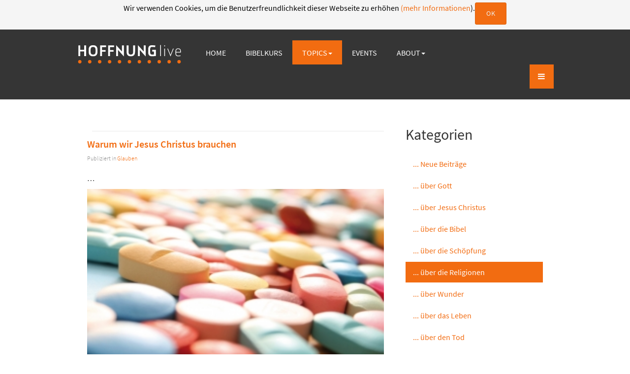

--- FILE ---
content_type: text/html; charset=utf-8
request_url: https://hoffnung.live/hoffnung/ueber-die-religionen/itemlist/tag/Glauben
body_size: 15787
content:

<!DOCTYPE html>
<html prefix="og: http://ogp.me/ns#" lang="de-de" dir="ltr"
	  class='com_k2 view-itemlist task-tag itemid-3488 j31 mm-hover'>

<head>
	<base href="https://hoffnung.live/hoffnung/ueber-die-religionen/itemlist/tag/Glauben" />
	<meta http-equiv="content-type" content="text/html; charset=utf-8" />
	<meta name="keywords" content="Hoffnung.live | Hoffnung live
Evangelisation Themenreihen Evangelium Rettung Gott Jesus" />
	<meta property="og:url" content="https://hoffnung.live/hoffnung/ueber-die-religionen/itemlist/tag/Glauben" />
	<meta property="og:type" content="website" />
	<meta property="og:title" content="Glauben - Hoffnung.live | Hoffnung live" />
	<meta property="og:description" content="Hoffnung.live | Hoffnung live" />
	<meta name="twitter:card" content="summary" />
	<meta name="twitter:title" content="Glauben - Hoffnung.live | Hoffnung live" />
	<meta name="twitter:description" content="Hoffnung.live | Hoffnung live" />
	<meta name="description" content="Hoffnung.live | Hoffnung live" />
	<meta name="generator" content="Joomla! - Open Source Content Management" />
	<title>Glauben - Hoffnung.live | Hoffnung live</title>
	<link href="/hoffnung/ueber-die-religionen/itemlist/tag/Glauben" rel="canonical" />
	<link href="/hoffnung/ueber-die-religionen/itemlist/tag/Glauben?format=feed" rel="alternate" type="application/rss+xml" title="Glauben - Hoffnung.live | Hoffnung live | K2_FEED" />
	<link href="/hoffnung/ueber-die-religionen/itemlist/tag/Glauben?format=feed&type=rss" rel="alternate" type="application/rss+xml" title="Glauben - Hoffnung.live | Hoffnung live | RSS 2.0" />
	<link href="/hoffnung/ueber-die-religionen/itemlist/tag/Glauben?format=feed&type=atom" rel="alternate" type="application/atom+xml" title="Glauben - Hoffnung.live | Hoffnung live | Atom 1.0" />
	<link href="/templates/vivera/favicon.ico" rel="shortcut icon" type="image/vnd.microsoft.icon" />
	<link href="/templates/t3-assets/dev/vivera-hoffnunglive/templates.vivera.less.bootstrap.less.css" rel="stylesheet" type="text/css" />
	<link href="/templates/system/css/system.css" rel="stylesheet" type="text/css" />
	<link href="/templates/t3-assets/dev/vivera-hoffnunglive/plugins.system.t3.base-bs3.less.t3.less.css" rel="stylesheet" type="text/css" />
	<link href="/templates/t3-assets/dev/vivera-hoffnunglive/templates.vivera.less.core.less.css" rel="stylesheet" type="text/css" />
	<link href="/templates/t3-assets/dev/vivera-hoffnunglive/templates.vivera.less.typography.less.css" rel="stylesheet" type="text/css" />
	<link href="/templates/t3-assets/dev/vivera-hoffnunglive/templates.vivera.less.forms.less.css" rel="stylesheet" type="text/css" />
	<link href="/templates/t3-assets/dev/vivera-hoffnunglive/templates.vivera.less.navigation.less.css" rel="stylesheet" type="text/css" />
	<link href="/templates/t3-assets/dev/vivera-hoffnunglive/templates.vivera.less.navbar.less.css" rel="stylesheet" type="text/css" />
	<link href="/templates/t3-assets/dev/vivera-hoffnunglive/templates.vivera.less.modules.less.css" rel="stylesheet" type="text/css" />
	<link href="/templates/t3-assets/dev/vivera-hoffnunglive/templates.vivera.less.joomla.less.css" rel="stylesheet" type="text/css" />
	<link href="/templates/t3-assets/dev/vivera-hoffnunglive/templates.vivera.less.components.less.css" rel="stylesheet" type="text/css" />
	<link href="/templates/t3-assets/dev/vivera-hoffnunglive/templates.vivera.less.style.less.css" rel="stylesheet" type="text/css" />
	<link href="/templates/t3-assets/dev/vivera-hoffnunglive/templates.vivera.less.mn-core.less.css" rel="stylesheet" type="text/css" />
	<link href="/templates/t3-assets/dev/vivera-hoffnunglive/templates.vivera.less.mn-typo.less.css" rel="stylesheet" type="text/css" />
	<link href="/templates/t3-assets/dev/vivera-hoffnunglive/templates.vivera.less.mn-tools.less.css" rel="stylesheet" type="text/css" />
	<link href="/templates/t3-assets/dev/vivera-hoffnunglive/templates.vivera.less.custom.main.less.css" rel="stylesheet" type="text/css" />
	<link href="/templates/t3-assets/dev/vivera-hoffnunglive/templates.vivera.fonts.font-source-sans-pro.less.css" rel="stylesheet" type="text/css" />
	<link href="/templates/t3-assets/dev/vivera-hoffnunglive/templates.vivera.less.template.less.css" rel="stylesheet" type="text/css" />
	<link href="/templates/t3-assets/dev/vivera-hoffnunglive/plugins.system.t3.base-bs3.less.megamenu.less.css" rel="stylesheet" type="text/css" />
	<link href="/templates/t3-assets/dev/vivera-hoffnunglive/templates.vivera.less.megamenu.less.css" rel="stylesheet" type="text/css" />
	<link href="/templates/t3-assets/dev/vivera-hoffnunglive/plugins.system.t3.base-bs3.less.off-canvas.less.css" rel="stylesheet" type="text/css" />
	<link href="/templates/t3-assets/dev/vivera-hoffnunglive/templates.vivera.less.off-canvas.less.css" rel="stylesheet" type="text/css" />
	<link href="/templates/vivera/fonts/font-awesome/css/font-awesome.min.css" rel="stylesheet" type="text/css" />
	<link href="/templates/vivera/fonts/mn-icons/css/mn-icons.css" rel="stylesheet" type="text/css" />
	<link href="/templates/vivera/js/animate/animate.css" rel="stylesheet" type="text/css" />
	<link href="/templates/t3-assets/dev/vivera-hoffnunglive/templates.vivera.less.extras.k2.less.css" rel="stylesheet" type="text/css" />
	<link href="https://hoffnung.live/modules/mod_responsive_grid_for_k2/assets/css/style.css" rel="stylesheet" type="text/css" />
	<link href="https://hoffnung.live/modules/mod_responsive_grid_for_k2/assets/fancybox/jquery.fancybox.css?v=2.1.3" rel="stylesheet" type="text/css" />
	<link href="https://netdna.bootstrapcdn.com/font-awesome/4.0.3/css/font-awesome.css" rel="stylesheet" type="text/css" />
	<style type="text/css">
@media (min-width:1200px) {
					 	#regridk2453.mix-grid .mix, .gap {
							width: 98%;
							max-width: 98%;
						}
					 }@media (min-width:980px) and (max-width:1199px) {
					 	#regridk2453.mix-grid .mix, .gap {
							width: 98%;
							max-width: 98%;
						}
					 }@media (min-width:768px) and (max-width:979px) {
					 	#regridk2453.mix-grid .mix, .gap {
							width: 98%;
							max-width: 98%;
						}
					 }@media (min-width:480px) and (max-width:767px) {
					 	#regridk2453.mix-grid .mix, .gap {
							width: 98%;
							max-width: 98%;
						}
					 }@media (max-width:479px) {
					 	#regridk2453.mix-grid .mix, .gap {
							width: 98%;
							max-width: 98%;
						}
					 }#regridk2453.regridk2.mix-list .upper-mix {
	width: 310px;
}#regridk2453.regridk2 .mix {
			border-radius: 3px;	
		}
		#regridk2453.regridk2.mix-grid .inner-mix {
			border-radius: 0 0 3px 3px;	
		}
		#regridk2453.mix-list .mix {
			border-radius: 0;			
		}
		#regridk2453.mix-list .upper-mix {
			border-radius: 3px;	
		}
		
	</style>
	<script src="/media/jui/js/jquery.min.js?816a2f0bc819424984350e269f51026a" type="text/javascript"></script>
	<script src="/media/jui/js/jquery-noconflict.js?816a2f0bc819424984350e269f51026a" type="text/javascript"></script>
	<script src="/media/jui/js/jquery-migrate.min.js?816a2f0bc819424984350e269f51026a" type="text/javascript"></script>
	<script src="/media/k2/assets/js/k2.frontend.js?v=2.10.3&b=20200429&sitepath=/" type="text/javascript"></script>
	<script src="/plugins/system/t3/base-bs3/bootstrap/js/bootstrap.js" type="text/javascript"></script>
	<script src="/plugins/system/t3/base-bs3/js/jquery.tap.min.js" type="text/javascript"></script>
	<script src="/plugins/system/t3/base-bs3/js/off-canvas.js" type="text/javascript"></script>
	<script src="/plugins/system/t3/base-bs3/js/script.js" type="text/javascript"></script>
	<script src="/plugins/system/t3/base-bs3/js/menu.js" type="text/javascript"></script>
	<script src="/templates/vivera/js/script.js" type="text/javascript"></script>
	<script src="/templates/vivera/js/animate/viewportchecker.js" type="text/javascript"></script>
	<script src="/templates/vivera/js/animate/mn-animate.js" type="text/javascript"></script>
	<script src="/templates/vivera/js/counter.js" type="text/javascript"></script>
	<script type="text/javascript">
(function($) {
		$(function(){
		
			////////////////////////
			// Create Filters Object
			////////////////////////
			
			var buttonFilter453 = {
	  
				// Declare any variables we will need as properties of the object
				$filters: null,
				$reset: null,
				groups: [],
				outputArray: [],
				outputString: "",
				
				// The "init" method will run on document ready and cache any jQuery objects we will need.
				init: function()
				{
					var self = this; 
					
					self.$filters = jQuery("#Filters453");
					self.$reset = jQuery("#reset-rgrid-453");
					self.$container = jQuery("#regridk2453");
					
					self.$filters.find(".filters-list").each(function(){
					  self.groups.push({
						$buttons: jQuery(this).find(".filter"),
						active: ""
					  });
					});
					
					self.bindHandlers();
				},
				
				// The "bindHandlers" method will listen for whenever a button is clicked. 
				bindHandlers: function()
				{
				var self = this;
				
					// Handle filter clicks
					self.$filters.on("click", ".filter", function(e)
					{
					  e.preventDefault();
					  
					  var $button = jQuery(this);
						
						// Add hash to url
						var $data_filter_raw = $button.attr("data-filter");
						var $data_filter = $data_filter_raw.substr(1);
						window.location.hash = $data_filter;
						
					  // If the button is active, remove the active class, else make active and deactivate others.
					  
					  if (!$button.hasClass("active"))
					  {
						$button.addClass("active").siblings(".filter").removeClass("active");
					  }
					  
					  self.parseFilters();
					});
				
					// Handle reset click
					self.$reset.on("click", function(e)
					{
					  e.preventDefault();
					  
					  self.$filters.find(".filter").removeClass("active");
					  self.$filters.find(".filter[data-filter=\"all\"]").addClass("active");
					  
					  window.location.hash = "";
					  self.parseFilters();
					});
				},
				
				// The parseFilters method checks which filters are active in each group:
				parseFilters: function()
				{
					var self = this;
					
					// loop through each filter group and grap the active filter from each one.
					
					for(var i = 0, group; group = self.groups[i]; i++){
					  group.active = group.$buttons.filter(".active").attr("data-filter") || "";
					  if (group.active == "all")
					  {
						  group.active = "";
					  }
					}
					
					self.concatenate();
				},
				
				// The "concatenate" method will crawl through each group, concatenating filters as desired:
				concatenate: function()
				{
					var self = this;
					
					self.outputString = ""; // Reset output string
					
					for(var i = 0, group; group = self.groups[i]; i++){
					  self.outputString += group.active;
					}
					
					// If the output string is empty, show all rather than none:
					
					!self.outputString.length && (self.outputString = "all"); 
					
					// We can check the console here to take a look at the filter string that is produced
					//console.log(self.outputString); 
					
					// Send the output string to MixItUp via the "filter" method:
					if(self.$container.mixItUp("isLoaded")){
						self.$container.mixItUp("filter", self.outputString);
					}
				}
				
			};
			
			////////////////////////
			// Create Sortings Object
			////////////////////////
			
			var sortingObject453 = {
	  
				// Declare any variables we will need as properties of the object
				$sortings: null,
				groups: [],
				outputArray: [],
				outputString: "",
				
				// The "init" method will run on document ready and cache any jQuery objects we will need.
				init: function()
				{
					var self = this; 
					
					self.$sortings = jQuery("#Sorts453");
					self.$container = jQuery("#regridk2453");
					
					self.$sortings.find(".sort").each(function(){
					  self.groups.push({
						$sortings: jQuery(this),
						active: ""
					  });
					});
					
					self.bindHandlers();
				},
				
				// The "bindHandlers" method will listen for whenever a button is clicked. 
				bindHandlers: function()
				{
				var self = this;
				
					// Handle sorting clicks
					self.$sortings.on("click", ".sort", function(e)
					{
					  e.preventDefault();
					  
					  var $sort = jQuery(this);
					  
					  // If the button is active, remove the active class, else make active and deactivate others.
					  
					  if (!$sort.hasClass("active"))
					  {
						$sort.addClass("active").siblings(".sort").removeClass("active");
					  }
					  
					  self.parseSortings();
					});		
				},
				
				// The parseSortings method checks which sortings are active:
				parseSortings: function()
				{
					var self = this;
					
					// loop through each sorting group and grap the active sorting from each one.
					
					for(var i = 0, group; group = self.groups[i]; i++){
					  group.active = group.$sortings.filter(".active").attr("data-sort") || "";
					}
					
					self.outputString = ""; // Reset output string
					
					for(var i = 0, group; group = self.groups[i]; i++){
					  self.outputString += group.active;
					}
					
					// We can check the console here to take a look at the sorting string that is produced
					//console.log(self.outputString); 
					
					// Send the output string to MixItUp via the "filter" method:
					if(self.$container.mixItUp("isLoaded")){
						self.$container.mixItUp("sort", self.outputString);
					}
				}
			};
			
			//////////////////////
			// Instantiate mixitup
			//////////////////////
			
			buttonFilter453.init();
			
			sortingObject453.init();
			
			// Get hash from url
			var tempfilter = window.location.hash ? '.'+(window.location.hash).replace("#","") : "all";
			
			if (tempfilter.substring(0, 5) == ".cat-" || tempfilter.substring(0, 5) == ".tag-") {
				var filterOnLoad = tempfilter;
			}
			else
			{
				var filterOnLoad = "all";	
			}
			
			jQuery("#regridk2453").mixItUp(
			{
				animation: {
					enable: true,
					effects: "fade rotateY(20deg) ",
					duration: 500,
					easing: "cubic-bezier(0.47, 0, 0.745, 0.715)",
					perspectiveDistance: "3000px",
					perspectiveOrigin: "50% 50%",
					queue: true,
					queueLimit: 20,
					animateChangeLayout: false,
					animateResizeContainer: true,
					animateResizeTargets: true,
					staggerSequence: null,
					reverseOut: false
				},
				callbacks: {
					onMixLoad: null,
					onMixStart: null,
					onMixEnd: null,
					onMixFail: function(){
        				//alert("No items were found matching the selected filters.");
					},
					onMixBusy: null
				},
				controls: {
					enable: false,
					live: false,
					toggleFilterButtons: false,
					toggleLogic: "or",
					activeClass: "active"
				},
				layout: {
					display: "inline-block",
					containerClass: "mix-list",
					containerClassFail: "fail",
				},
				load: {
					filter: filterOnLoad,
					sort: "default:asc"
				},
				selectors: {
					target: ".mix",
					filter: ".filter",
					sort: ".sort"
				}
			});	
			
			///////////////////////////////////////////////////
			// Bind layout buttons to toList and toGrid methods
			///////////////////////////////////////////////////
			
			jQuery("#ToList453").on("click",function(){
				jQuery(".button453").removeClass("active");
				jQuery(this).addClass("active");
				jQuery("#regridk2453").mixItUp("changeLayout", {
					containerClass: "mix-list"
				}, function(state){
					// callback function
				});
			});
			
			jQuery("#ToGrid453").on("click",function(){
				jQuery(".button453").removeClass("active");
				jQuery(this).addClass("active");
				jQuery("#regridk2453").mixItUp("changeLayout", {
					containerClass: "mix-grid"
				}, function(state){
					// callback function
				});
			}); 
			
			/////////////////			
			// Dropdown lists
			/////////////////
			
			jQuery(".cat-label453").on("click",function(){
				jQuery(".mix-tags453").removeClass("expanded");
				jQuery(".mix-cats453").toggleClass("expanded");
			}); 
			jQuery(".tag-label453").on("click",function(){
				jQuery(".mix-cats453").removeClass("expanded");
				jQuery(".mix-tags453").toggleClass("expanded");
			}); 	
			
			//////////
			// Buttons
			//////////
			
			jQuery(".button453").on("click",function(){	  	
				jQuery(".drop_down453").removeClass("expanded");
			}); 
			
			/////////////////////////////
			// Active button on page load
			/////////////////////////////
			
			if (filterOnLoad !== "all")
			{
				jQuery(".filter[data-filter='"+filterOnLoad+"']").addClass("active").siblings(".filter").removeClass("active");
			}										
		
			jQuery(document).mouseup(function (e)
			{
				var container_cats = jQuery(".mix-cats453");
				var container_tags = jQuery(".mix-tags453");
			
				if ((!container_cats.is(e.target) && container_cats.has(e.target).length === 0) && (!container_tags.is(e.target) && container_tags.has(e.target).length === 0))
				{
					jQuery(".mix-cats453").removeClass("expanded");
					jQuery(".mix-tags453").removeClass("expanded");
				}
			});		
			
		})
	})(jQuery);function do_nothing() { return; }
	</script>
	<script src="https://hoffnung.live/modules/mod_responsive_grid_for_k2/assets/js/jquery.mngridk2.min.js" type="text/javascript"></script>
	<script src="https://hoffnung.live/modules/mod_responsive_grid_for_k2/assets/fancybox/jquery.fancybox.pack.js?v=2.1.3" type="text/javascript"></script>

	
<!-- META FOR IOS & HANDHELD -->
	<meta name="viewport" content="width=device-width, initial-scale=1.0, maximum-scale=1.0, user-scalable=no"/>
	<style type="text/stylesheet">
		@-webkit-viewport   { width: device-width; }
		@-moz-viewport      { width: device-width; }
		@-ms-viewport       { width: device-width; }
		@-o-viewport        { width: device-width; }
		@viewport           { width: device-width; }
	</style>
	<script type="text/javascript">
		//<![CDATA[
		if (navigator.userAgent.match(/IEMobile\/10\.0/)) {
			var msViewportStyle = document.createElement("style");
			msViewportStyle.appendChild(
				document.createTextNode("@-ms-viewport{width:auto!important}")
			);
			document.getElementsByTagName("head")[0].appendChild(msViewportStyle);
		}
		//]]>
	</script>
<meta name="HandheldFriendly" content="true"/>
<meta name="apple-mobile-web-app-capable" content="YES"/>
<!-- //META FOR IOS & HANDHELD -->




<!-- Le HTML5 shim and media query for IE8 support -->
<!--[if lt IE 9]>
<script src="//cdnjs.cloudflare.com/ajax/libs/html5shiv/3.7.3/html5shiv.min.js"></script>
<script type="text/javascript" src="/plugins/system/t3/base-bs3/js/respond.min.js"></script>
<![endif]-->

<link rel="apple-touch-icon" href="/templates/vivera/images/touch-icon.png">
<link rel="shortcut icon" href="/templates/vivera/images/touch-icon.png" sizes="196x196">

<!-- You can add Google Analytics here or use T3 Injection feature -->
<script type="text/javascript">
  var _paq = _paq || [];
  // tracker methods like "setCustomDimension" should be called before "trackPageView"
  _paq.push(['trackPageView']);
  _paq.push(['enableLinkTracking']);
  (function() {
    var u="//statistik.bruderhand.de/";
    _paq.push(['setTrackerUrl', u+'piwik.php']);
    _paq.push(['setSiteId', '5']);
    var d=document, g=d.createElement('script'), s=d.getElementsByTagName('script')[0];
    g.type='text/javascript'; g.async=true; g.defer=true; g.src=u+'piwik.js'; s.parentNode.insertBefore(g,s);
  })();
</script>
<noscript><p><img src="//statistik.bruderhand.de/piwik.php?idsite=5&rec=1" style="border:0;" alt="" /></p></noscript>
</head>

<body><!--googleoff: all--><div class="cadre_alert_cookies" id="cadre_alert_cookies" style="opacity:1;text-align:center; margin:0px;"><div class="cadre_inner_alert_cookies" style="display: inline-block;width: 100%;margin:auto;max-width:100%;background-color: #f5f5f5;border: 0px solid #696969;"><div class="cadre_inner_texte_alert_cookies" style="display: inline-block;padding:5px;color: #000000"><div class="cadre_texte pull-left"><p style="text-align: center;">Wir verwenden Cookies, um die Benutzerfreundlichkeit dieser Webseite zu erhöhen<a href="/index.php?option=com_content&view=article&id=50&Itemid=1453&lang=de#Cookies">&nbsp;(mehr Informationen</a>).</p></div><div class="cadre_bouton pull-left"><div class="pull-left  col-sm-6 btn_close" style="margin:0;text-align:right"><button onclick="CloseCadreAlertCookie();" style="color:#eeeeee" class="btn btn-primary btn-xs popup-modal-dismiss">OK</button></div></div></div></div></div><!--googleon: all--><script type="text/javascript">/*<![CDATA[*/var name = "fmalertcookies" + "=";var ca = document.cookie.split(";");var acceptCookie = false;for(var i=0; i<ca.length; i++) {var c = ca[i];while (c.charAt(0)==" ") c = c.substring(1);if (c.indexOf(name) == 0){ acceptCookie = true; document.getElementById("cadre_alert_cookies").style.display="none";}}var d = new Date();d.setTime(d.getTime() + (30*(24*60*60*1000)));var expires_cookie = "expires="+d.toUTCString();function CloseCadreAlertCookie(){document.getElementById('cadre_alert_cookies').style.display='none'; document.cookie='fmalertcookies=true; '+expires_cookie+'; path=/';}/*]]>*/</script>

	<div class="t3-wrapper"> <!-- Need this wrapper for off-canvas menu. Remove if you don't use of-canvas -->
	
		
<!-- HEADER -->

<header id="t3-header" class="t3-header " data-spy="" data-offset-top="70">
	<div class="container">
		<div class="row"> 
			
			<!-- LOGO -->
			<div class="col-xs-3 col-sm-3 logo">
				<div class="logo-image"> <a href="https://hoffnung.live/" title="HOFFNUNG live">
										<img class="logo-img" src="/download/hoffnunglive/Allgemein/Logo-Hoffnung-live-1.png" alt="HOFFNUNG live" />
															<span>HOFFNUNG live</span> </a> <small class="site-slogan">Hoffnung gibt niemals auf.</small> </div>
			</div>
			<!-- //LOGO -->
			
			<nav id="t3-mainnav" class="col-xs-1 col-sm-1 col-md-9 col-lg-6 navbar navbar-default t3-mainnav"> 
				
				<!-- Brand and toggle get grouped for better mobile display -->
				<div class="navbar-header"> </div>
				<div class="t3-navbar navbar-collapse collapse">
					<div  class="t3-megamenu animate slide"  data-duration="400" data-responsive="true">
<ul itemscope itemtype="http://www.schema.org/SiteNavigationElement" class="nav navbar-nav level0">
<li itemprop='name'  data-id="3088" data-level="1">
<a itemprop='url' class=""  href="/"   data-target="#">Home </a>

</li>
<li itemprop='name'  data-id="3669" data-level="1">
<a itemprop='url' class=""  href="/kurs"   data-target="#">Bibelkurs </a>

</li>
<li itemprop='name' class="active dropdown mega" data-id="3105" data-level="1">
<a itemprop='url' class=" dropdown-toggle"  href="/hoffnung/hoffnung"   data-target="#" data-toggle="dropdown">Topics<em class="caret"></em></a>

<div class="nav-child dropdown-menu mega-dropdown-menu"  ><div class="mega-dropdown-inner">
<div class="row">
<div class="col-xs-12 mega-col-nav" data-width="12"><div class="mega-inner">
<ul itemscope itemtype="http://www.schema.org/SiteNavigationElement" class="mega-nav level1">
<li itemprop='name'  data-id="3554" data-level="2">
<a itemprop='url' class=""  href="/hoffnung/hoffnung"   data-target="#">... Neue Beiträge </a>

</li>
<li itemprop='name'  data-id="3485" data-level="2">
<a itemprop='url' class=""  href="/hoffnung/ueber-gott"   data-target="#">... über Gott </a>

</li>
<li itemprop='name'  data-id="3497" data-level="2">
<a itemprop='url' class=""  href="/hoffnung/jesus-christus"   data-target="#">... über Jesus Christus </a>

</li>
<li itemprop='name'  data-id="3486" data-level="2">
<a itemprop='url' class=""  href="/hoffnung/ueber-die-bibel"   data-target="#">... über die Bibel </a>

</li>
<li itemprop='name'  data-id="3487" data-level="2">
<a itemprop='url' class=""  href="/hoffnung/ueber-die-schoepfung"   data-target="#">... über die Schöpfung </a>

</li>
<li itemprop='name' class="current active" data-id="3488" data-level="2">
<a itemprop='url' class=""  href="/hoffnung/ueber-die-religionen"   data-target="#">... über die Religionen </a>

</li>
<li itemprop='name'  data-id="3489" data-level="2">
<a itemprop='url' class=""  href="/hoffnung/ueber-wunder"   data-target="#">... über Wunder </a>

</li>
<li itemprop='name'  data-id="3490" data-level="2">
<a itemprop='url' class=""  href="/hoffnung/ueber-das-leben"   data-target="#">... über das Leben </a>

</li>
<li itemprop='name'  data-id="3548" data-level="2">
<a itemprop='url' class=""  href="/hoffnung/ueber-den-tod"   data-target="#">... über den Tod </a>

</li>
<li itemprop='name'  data-id="3491" data-level="2">
<a itemprop='url' class=""  href="/hoffnung/ueber-den-glauben"   data-target="#">... über den Glauben </a>

</li>
<li itemprop='name'  data-id="3493" data-level="2">
<a itemprop='url' class=""  href="/hoffnung/ueber-die-errettung"   data-target="#">... über die Errettung </a>

</li>
</ul>
</div></div>
</div>
</div></div>
</li>
<li itemprop='name'  data-id="3103" data-level="1">
<a itemprop='url' class=""  href="/events"   data-target="#">Events </a>

</li>
<li itemprop='name' class="dropdown mega" data-id="3422" data-level="1">
<a itemprop='url' class=" dropdown-toggle"  href="/uber-uns/hoffnung-live-2"   data-target="#" data-toggle="dropdown">About<em class="caret"></em></a>

<div class="nav-child dropdown-menu mega-dropdown-menu"  ><div class="mega-dropdown-inner">
<div class="row">
<div class="col-xs-12 mega-col-nav" data-width="12"><div class="mega-inner">
<ul itemscope itemtype="http://www.schema.org/SiteNavigationElement" class="mega-nav level1">
<li itemprop='name'  data-id="3516" data-level="2">
<a itemprop='url' class=""  href="/uber-uns/hoffnung-live-2"   data-target="#">Was ist Hoffnung.live? </a>

</li>
<li itemprop='name'  data-id="3520" data-level="2">
<a itemprop='url' class=""  href="/uber-uns/hoffnung-live-3"   data-target="#">Infos für Veranstalter </a>

</li>
<li itemprop='name'  data-id="3513" data-level="2">
<a itemprop='url' class=""  href="/uber-uns/spenden"   data-target="#">Spenden </a>

</li>
<li itemprop='name'  data-id="3514" data-level="2">
<a itemprop='url' class=""  href="/uber-uns/kontakt-2"   data-target="#">Kontakt </a>

</li>
</ul>
</div></div>
</div>
</div></div>
</li>
</ul>
</div>

				</div>
			</nav>
									
<button class="btn btn-primary off-canvas-toggle " type="button" data-pos="right" data-nav="#t3-off-canvas" data-effect="off-canvas-effect-4">
  <i class="fa fa-bars"></i>
</button>

<!-- OFF-CANVAS SIDEBAR -->
<div id="t3-off-canvas" class="t3-off-canvas ">

	<div class="t3-off-canvas-search">
		
	</div>

	<div class="t3-off-canvas-body">
		<div class="t3-module module " id="Mod442"><div class="module-inner"><div class="module-ct"><ul class="nav nav-pills nav-stacked menu">
<li class="item-3088 default"><a href="/" class="">Home</a></li><li class="item-3669"><a href="/kurs" class="">Bibelkurs</a></li><li class="item-3105 active deeper dropdown parent"><a href="/hoffnung/hoffnung" class=" dropdown-toggle" data-toggle="dropdown">Topics <em class="caret"></em></a><ul class="dropdown-menu"><li class="item-3554"><a href="/hoffnung/hoffnung" class="">... Neue Beiträge</a></li><li class="item-3485"><a href="/hoffnung/ueber-gott" class="">... über Gott</a></li><li class="item-3497"><a href="/hoffnung/jesus-christus" class="">... über Jesus Christus</a></li><li class="item-3486"><a href="/hoffnung/ueber-die-bibel" class="">... über die Bibel</a></li><li class="item-3487"><a href="/hoffnung/ueber-die-schoepfung" class="">... über die Schöpfung</a></li><li class="item-3488 current active"><a href="/hoffnung/ueber-die-religionen" class="">... über die Religionen</a></li><li class="item-3489"><a href="/hoffnung/ueber-wunder" class="">... über Wunder</a></li><li class="item-3490"><a href="/hoffnung/ueber-das-leben" class="">... über das Leben</a></li><li class="item-3548"><a href="/hoffnung/ueber-den-tod" class="">... über den Tod</a></li><li class="item-3491"><a href="/hoffnung/ueber-den-glauben" class="">... über den Glauben</a></li><li class="item-3493"><a href="/hoffnung/ueber-die-errettung" class="">... über die Errettung</a></li></ul></li><li class="item-3103"><a href="/events" class="">Events</a></li><li class="item-3422 deeper dropdown parent"><a href="/uber-uns/hoffnung-live-2" class=" dropdown-toggle" data-toggle="dropdown">About <em class="caret"></em></a><ul class="dropdown-menu"><li class="item-3516"><a href="/uber-uns/hoffnung-live-2" class="">Was ist Hoffnung.live?</a></li><li class="item-3520"><a href="/uber-uns/hoffnung-live-3" class="">Infos für Veranstalter</a></li><li class="item-3513"><a href="/uber-uns/spenden" class="">Spenden</a></li><li class="item-3514"><a href="/uber-uns/kontakt-2" class="">Kontakt</a></li></ul></li></ul>
</div></div></div>
	</div>

</div>
<!-- //OFF-CANVAS SIDEBAR -->

								</div>
	</div>
</header>
<!-- //HEADER --> 

		

		
<!-- MAIN NAVIGATION -->
<nav id="t3-mainnav" class="wrap navbar navbar-default t3-mainnav">


		

</nav>
<!-- //MAIN NAVIGATION -->

		

		
<div id="t3-mainbody" class="container t3-mainbody">
	<div class="row">

		<!-- MAIN CONTENT -->
		<div id="t3-content" class="t3-content col-xs-12 col-sm-7 col-md-8">
						<div id="system-message-container">
	</div>

			            			
<!-- Start K2 Tag Layout -->
<div id="k2Container" class="tagView mn-k2-category">

	<div class="itemListCategoriesBlock">
		<div class="itemListCategory">
			<h2></h2>
			<div class="clr"></div>
		</div>
	</div>

		<div class="tagItemList">
								<div class="catItemBody mnk2-1">
							
				<div class="catItemHeader">
					<!-- Item title -->
					<h3 class="catItemTitle">
						<a href="/videos-kj/glauben/item/20657-warum-wir-jesus-christus-brauchen">Warum wir Jesus Christus brauchen</a>
					</h3>
					<div class="tagItemLinks">
						<span class="tagItemCategory">
							Publiziert in <a href="/videos-kj/glauben/itemlist/category/20059-glauben">Glauben</a>
						</span>
					</div>
			
				</div>
				<div class="catItemIntroText">&#8230;</div>
			
				<div class="clr"></div>
			</div>
		
								<div class="catItemBody mnk2-1">
									<div class="catItemImageBlock">
						<span class="catItemImage">
							<a href="/hoffnung/ueber-die-religionen/item/20439-religion-oder-evangelium" title="Religion oder Evangelium">
								<img src="/media/k2/items/cache/0060b9bd5eecff6d310d89d739372b01_Generic.jpg" alt="Religion oder Evangelium" style="width:311px; height:auto;"><span class="mn-image-hover"></span>
							</a>
						</span>
				
						<div class="clr"></div>
					</div>
							
				<div class="catItemHeader">
					<!-- Item title -->
					<h3 class="catItemTitle">
						<a href="/hoffnung/ueber-die-religionen/item/20439-religion-oder-evangelium">Religion oder Evangelium</a>
					</h3>
					<div class="tagItemLinks">
						<span class="tagItemCategory">
							Publiziert in <a href="/hoffnung/ueber-die-religionen">Fragen über die Religionen</a>
						</span>
					</div>
			
				</div>
				<div class="catItemIntroText">Liebe Leserin, lieber Leser, in diesem Artikel geht es mir um den Unterschied zwischen Religion und Evangelium. Ich möchte zunächst mit einem einfachen Beispiel beginnen.&#8230;</div>
			
				<div class="clr"></div>
			</div>
		
								<div class="catItemBody mnk2-1">
									<div class="catItemImageBlock">
						<span class="catItemImage">
							<a href="/hoffnung/ueber-die-errettung/item/20437-die-wichtigste-entscheidung" title="Die wichtigste Entscheidung">
								<img src="/media/k2/items/cache/b1249df2627565f7662687dd44a3a847_Generic.jpg" alt="Die wichtigste Entscheidung" style="width:311px; height:auto;"><span class="mn-image-hover"></span>
							</a>
						</span>
				
						<div class="clr"></div>
					</div>
							
				<div class="catItemHeader">
					<!-- Item title -->
					<h3 class="catItemTitle">
						<a href="/hoffnung/ueber-die-errettung/item/20437-die-wichtigste-entscheidung">Die wichtigste Entscheidung</a>
					</h3>
					<div class="tagItemLinks">
						<span class="tagItemCategory">
							Publiziert in <a href="/hoffnung/ueber-die-errettung">Fragen über die Errettung</a>
						</span>
					</div>
			
				</div>
				<div class="catItemIntroText">Es gibt viele wichtige Entscheidungen im Leben, aber es gibt eine, die alle anderen in ihrer Wichtigkeit übertrifft. Wer sie verpasst, hat eigentlich umsonst gelebt.&#8230;</div>
			
				<div class="clr"></div>
			</div>
		
								<div class="catItemBody mnk2-1">
									<div class="catItemImageBlock">
						<span class="catItemImage">
							<a href="/hoffnung/ueber-die-errettung/item/20436-freude-durch-vergebung" title="Freude durch Vergebung">
								<img src="/media/k2/items/cache/c88e4e60cd2d26996b7b93477b5da8ac_Generic.jpg" alt="Freude durch Vergebung" style="width:311px; height:auto;"><span class="mn-image-hover"></span>
							</a>
						</span>
				
						<div class="clr"></div>
					</div>
							
				<div class="catItemHeader">
					<!-- Item title -->
					<h3 class="catItemTitle">
						<a href="/hoffnung/ueber-die-errettung/item/20436-freude-durch-vergebung">Freude durch Vergebung</a>
					</h3>
					<div class="tagItemLinks">
						<span class="tagItemCategory">
							Publiziert in <a href="/hoffnung/ueber-die-errettung">Fragen über die Errettung</a>
						</span>
					</div>
			
				</div>
				<div class="catItemIntroText">Vielleicht bist du gerade enttäuscht, einsam oder krank. Vielleicht fragst du dich: »Kann man sich heute überhaupt noch freuen?« Wenn das deine Situation ist, solltest&#8230;</div>
			
				<div class="clr"></div>
			</div>
		
								<div class="catItemBody mnk2-1">
									<div class="catItemImageBlock">
						<span class="catItemImage">
							<a href="/hoffnung/ueber-die-errettung/item/20355-wodurch-wird-man-gerettet-durch-den-glauben-oder-durch-werke" title="Wodurch wird man gerettet – durch den Glauben oder durch Werke?">
								<img src="/media/k2/items/cache/7a42507efcc8e6a0fbea3db28bf1fc09_Generic.jpg" alt="Wodurch wird man gerettet – durch den Glauben oder durch Werke?" style="width:311px; height:auto;"><span class="mn-image-hover"></span>
							</a>
						</span>
				
						<div class="clr"></div>
					</div>
							
				<div class="catItemHeader">
					<!-- Item title -->
					<h3 class="catItemTitle">
						<a href="/hoffnung/ueber-die-errettung/item/20355-wodurch-wird-man-gerettet-durch-den-glauben-oder-durch-werke">Wodurch wird man gerettet – durch den Glauben oder durch Werke?</a>
					</h3>
					<div class="tagItemLinks">
						<span class="tagItemCategory">
							Publiziert in <a href="/hoffnung/ueber-die-errettung">Fragen über die Errettung</a>
						</span>
					</div>
			
				</div>
				<div class="catItemIntroText">Im NT finden wir zwei Aussagen, die sich auf den ersten Blick zu widersprechen scheinen: a) Rettung durch Glauben: „So halten wir nun dafür, dass&#8230;</div>
			
				<div class="clr"></div>
			</div>
		
								<div class="catItemBody mnk2-1">
									<div class="catItemImageBlock">
						<span class="catItemImage">
							<a href="/hoffnung/ueber-die-errettung/item/20353-was-ist-mit-denen-die-das-evangelium-nie-gehoert-haben" title="Was ist mit denen, die das Evangelium nie gehört haben?">
								<img src="/media/k2/items/cache/5e52dc1d9162e087e816d93ca0a5c1ba_Generic.jpg" alt="Was ist mit denen, die das Evangelium nie gehört haben?" style="width:311px; height:auto;"><span class="mn-image-hover"></span>
							</a>
						</span>
				
						<div class="clr"></div>
					</div>
							
				<div class="catItemHeader">
					<!-- Item title -->
					<h3 class="catItemTitle">
						<a href="/hoffnung/ueber-die-errettung/item/20353-was-ist-mit-denen-die-das-evangelium-nie-gehoert-haben">Was ist mit denen, die das Evangelium nie gehört haben?</a>
					</h3>
					<div class="tagItemLinks">
						<span class="tagItemCategory">
							Publiziert in <a href="/hoffnung/ueber-die-errettung">Fragen über die Errettung</a>
						</span>
					</div>
			
				</div>
				<div class="catItemIntroText">Wohin wir auch gehen und worüber wir auch sprechen, diese Frage taucht immer auf. Häufig wird sie gestellt, um den Einzelnen von seiner persönlichen Verantwortung&#8230;</div>
			
				<div class="clr"></div>
			</div>
		
								<div class="catItemBody mnk2-1">
									<div class="catItemImageBlock">
						<span class="catItemImage">
							<a href="/hoffnung/ueber-den-glauben/item/20346-heisst-glauben-nicht-wissen" title="Heißt Glauben „nicht wissen“?">
								<img src="/media/k2/items/cache/0dccb2439e124f78f72bf4775178ca47_Generic.jpg" alt="Heißt Glauben „nicht wissen“?" style="width:311px; height:auto;"><span class="mn-image-hover"></span>
							</a>
						</span>
				
						<div class="clr"></div>
					</div>
							
				<div class="catItemHeader">
					<!-- Item title -->
					<h3 class="catItemTitle">
						<a href="/hoffnung/ueber-den-glauben/item/20346-heisst-glauben-nicht-wissen">Heißt Glauben „nicht wissen“?</a>
					</h3>
					<div class="tagItemLinks">
						<span class="tagItemCategory">
							Publiziert in <a href="/hoffnung/ueber-den-glauben">Fragen über den Glauben</a>
						</span>
					</div>
			
				</div>
				<div class="catItemIntroText">Mit der Frage des Glaubens haben sich zahlreiche Denker befasst. Wir finden bei ihnen sehr unterschiedliche Positionen, die aber nicht das Ergebnis neutralen Denkens sind,&#8230;</div>
			
				<div class="clr"></div>
			</div>
		
								<div class="catItemBody mnk2-1">
									<div class="catItemImageBlock">
						<span class="catItemImage">
							<a href="/hoffnung/ueber-den-glauben/item/20345-warum-sollte-ich-christ-werden-die-schlimmsten-heuchler-sind-in-der-kirche" title="Sind nicht in der Kirche die schlimmsten Heuchler?">
								<img src="/media/k2/items/cache/949948dff344ce8e66b05455f22b479f_Generic.jpg" alt="Sind nicht in der Kirche die schlimmsten Heuchler?" style="width:311px; height:auto;"><span class="mn-image-hover"></span>
							</a>
						</span>
				
						<div class="clr"></div>
					</div>
							
				<div class="catItemHeader">
					<!-- Item title -->
					<h3 class="catItemTitle">
						<a href="/hoffnung/ueber-den-glauben/item/20345-warum-sollte-ich-christ-werden-die-schlimmsten-heuchler-sind-in-der-kirche">Sind nicht in der Kirche die schlimmsten Heuchler?</a>
					</h3>
					<div class="tagItemLinks">
						<span class="tagItemCategory">
							Publiziert in <a href="/hoffnung/ueber-den-glauben">Fragen über den Glauben</a>
						</span>
					</div>
			
				</div>
				<div class="catItemIntroText">Eine der wichtigsten Entschuldigungen, die Leute für ihre Ablehnung des Christentums vorbringen, betrifft Heuchler in der Kirche der Vergangenheit und Gegenwart. Die Leute verweisen gerne&#8230;</div>
			
				<div class="clr"></div>
			</div>
		
								<div class="catItemBody mnk2-1">
									<div class="catItemImageBlock">
						<span class="catItemImage">
							<a href="/hoffnung/ueber-den-glauben/item/20344-wenn-das-christentum-so-grossartig-ist-warum-gibt-es-dann-so-wenige-christen" title="Wenn das Christentum so großartig ist, warum gibt es dann so wenige Christen?">
								<img src="/media/k2/items/cache/78ab19429b91e8cf56af2a9aea483c6b_Generic.jpg" alt="Wenn das Christentum so großartig ist, warum gibt es dann so wenige Christen?" style="width:311px; height:auto;"><span class="mn-image-hover"></span>
							</a>
						</span>
				
						<div class="clr"></div>
					</div>
							
				<div class="catItemHeader">
					<!-- Item title -->
					<h3 class="catItemTitle">
						<a href="/hoffnung/ueber-den-glauben/item/20344-wenn-das-christentum-so-grossartig-ist-warum-gibt-es-dann-so-wenige-christen">Wenn das Christentum so großartig ist, warum gibt es dann so wenige Christen?</a>
					</h3>
					<div class="tagItemLinks">
						<span class="tagItemCategory">
							Publiziert in <a href="/hoffnung/ueber-den-glauben">Fragen über den Glauben</a>
						</span>
					</div>
			
				</div>
				<div class="catItemIntroText">Die Christen sind und waren immer eine Minderheit. Die meisten der gegenwärtig lebenden Menschen haben nicht auf Jesus Christus als ihren Erlöser vertraut. Jesus hat&#8230;</div>
			
				<div class="clr"></div>
			</div>
		
								<div class="catItemBody mnk2-1">
									<div class="catItemImageBlock">
						<span class="catItemImage">
							<a href="/hoffnung/ueber-den-glauben/item/20343-kommt-es-wirklich-darauf-an-was-ich-glaube" title="Kommt es wirklich darauf an, was ich glaube?">
								<img src="/media/k2/items/cache/e858aa7ed6dc2e34c8885bf7f244ce3d_Generic.jpg" alt="Kommt es wirklich darauf an, was ich glaube?" style="width:311px; height:auto;"><span class="mn-image-hover"></span>
							</a>
						</span>
				
						<div class="clr"></div>
					</div>
							
				<div class="catItemHeader">
					<!-- Item title -->
					<h3 class="catItemTitle">
						<a href="/hoffnung/ueber-den-glauben/item/20343-kommt-es-wirklich-darauf-an-was-ich-glaube">Kommt es wirklich darauf an, was ich glaube?</a>
					</h3>
					<div class="tagItemLinks">
						<span class="tagItemCategory">
							Publiziert in <a href="/hoffnung/ueber-den-glauben">Fragen über den Glauben</a>
						</span>
					</div>
			
				</div>
				<div class="catItemIntroText">Eine Frage, die wir oft hören, lautet: »Kommt es wirklich darauf an, was ich glaube, solange ich nur an irgendetwas glaube? « Oder: »Solange dein&#8230;</div>
			
				<div class="clr"></div>
			</div>
		
								<div class="catItemBody mnk2-1">
									<div class="catItemImageBlock">
						<span class="catItemImage">
							<a href="/hoffnung/ueber-das-leben/item/20336-was-ist-der-sinn-des-lebens" title="Was ist der Sinn des Lebens?">
								<img src="/media/k2/items/cache/95404a356c259e67cc55f055e88863f4_Generic.jpg" alt="Was ist der Sinn des Lebens?" style="width:311px; height:auto;"><span class="mn-image-hover"></span>
							</a>
						</span>
				
						<div class="clr"></div>
					</div>
							
				<div class="catItemHeader">
					<!-- Item title -->
					<h3 class="catItemTitle">
						<a href="/hoffnung/ueber-das-leben/item/20336-was-ist-der-sinn-des-lebens">Was ist der Sinn des Lebens?</a>
					</h3>
					<div class="tagItemLinks">
						<span class="tagItemCategory">
							Publiziert in <a href="/hoffnung/ueber-das-leben">Fragen über das Leben</a>
						</span>
					</div>
			
				</div>
				<div class="catItemIntroText">Wir Menschen sind die einzigen irdischen Wesen, die nach Sinn fragen. Uns bewegen drei Grundfragen: Woher komme ich? Wozu lebe ich? Wohin gehe ich? Viele&#8230;</div>
			
				<div class="clr"></div>
			</div>
		
								<div class="catItemBody mnk2-1">
									<div class="catItemImageBlock">
						<span class="catItemImage">
							<a href="/hoffnung/ueber-das-leben/item/20335-was-ist-suende" title="Was ist Sünde?">
								<img src="/media/k2/items/cache/4b0a3eddd9dbaaad1142c8e08541c925_Generic.jpg" alt="Was ist Sünde?" style="width:311px; height:auto;"><span class="mn-image-hover"></span>
							</a>
						</span>
				
						<div class="clr"></div>
					</div>
							
				<div class="catItemHeader">
					<!-- Item title -->
					<h3 class="catItemTitle">
						<a href="/hoffnung/ueber-das-leben/item/20335-was-ist-suende">Was ist Sünde?</a>
					</h3>
					<div class="tagItemLinks">
						<span class="tagItemCategory">
							Publiziert in <a href="/hoffnung/ueber-das-leben">Fragen über das Leben</a>
						</span>
					</div>
			
				</div>
				<div class="catItemIntroText">Ehe die Bibel das Wort „Sünde" nennt, führt sie uns deren Naturgeschichte plastisch vor Augen (1&nbsp;Mose 3,1-13). Sie bringt nicht erst die Theorie und dann&#8230;</div>
			
				<div class="clr"></div>
			</div>
		
								<div class="catItemBody mnk2-1">
									<div class="catItemImageBlock">
						<span class="catItemImage">
							<a href="/hoffnung/ueber-das-leben/item/20334-duerfen-unverheiratete-paare-zusammenleben" title="Dürfen unverheiratete Paare zusammenleben?">
								<img src="/media/k2/items/cache/0cdb2240586db23e5b606f3513f665da_Generic.jpg" alt="Dürfen unverheiratete Paare zusammenleben?" style="width:311px; height:auto;"><span class="mn-image-hover"></span>
							</a>
						</span>
				
						<div class="clr"></div>
					</div>
							
				<div class="catItemHeader">
					<!-- Item title -->
					<h3 class="catItemTitle">
						<a href="/hoffnung/ueber-das-leben/item/20334-duerfen-unverheiratete-paare-zusammenleben">Dürfen unverheiratete Paare zusammenleben?</a>
					</h3>
					<div class="tagItemLinks">
						<span class="tagItemCategory">
							Publiziert in <a href="/hoffnung/ueber-das-leben">Fragen über das Leben</a>
						</span>
					</div>
			
				</div>
				<div class="catItemIntroText">Dürfen unverheiratete Paare nach der Bibel zusammenleben? Ab wann ist ein Paar verheiratet: Nach der Entscheidung des Paares, zusammenbleiben zu wollen? Nach dem ersten Intimverkehr?&#8230;</div>
			
				<div class="clr"></div>
			</div>
		
								<div class="catItemBody mnk2-1">
									<div class="catItemImageBlock">
						<span class="catItemImage">
							<a href="/hoffnung/ueber-wunder/item/20332-warum-unterscheiden-sich-die-biblischen-wunder-von-denen-in-anderen-wunderberichten" title="Warum unterscheiden sich die biblischen Wunder von denen in anderen Wunderberichten?">
								<img src="/media/k2/items/cache/eb3db6dee75e9d7a72834f4c0a5ae225_Generic.jpg" alt="Warum unterscheiden sich die biblischen Wunder von denen in anderen Wunderberichten?" style="width:311px; height:auto;"><span class="mn-image-hover"></span>
							</a>
						</span>
				
						<div class="clr"></div>
					</div>
							
				<div class="catItemHeader">
					<!-- Item title -->
					<h3 class="catItemTitle">
						<a href="/hoffnung/ueber-wunder/item/20332-warum-unterscheiden-sich-die-biblischen-wunder-von-denen-in-anderen-wunderberichten">Warum unterscheiden sich die biblischen Wunder von denen in anderen Wunderberichten?</a>
					</h3>
					<div class="tagItemLinks">
						<span class="tagItemCategory">
							Publiziert in <a href="/hoffnung/ueber-wunder">Fragen über Wunder</a>
						</span>
					</div>
			
				</div>
				<div class="catItemIntroText">Manche Leute glauben, die in der Bibel aufgezeichneten Wunder machten es unmöglich, die Schrift ernst zu nehmen. Sie werden mit der griechischen Mythologie und anderen&#8230;</div>
			
				<div class="clr"></div>
			</div>
		
								<div class="catItemBody mnk2-1">
									<div class="catItemImageBlock">
						<span class="catItemImage">
							<a href="/hoffnung/ueber-wunder/item/20330-wie-koennen-wunder-moeglich-sein" title="Wie können Wunder möglich sein?">
								<img src="/media/k2/items/cache/b3f403410f283d742149873916c1a43b_Generic.jpg" alt="Wie können Wunder möglich sein?" style="width:311px; height:auto;"><span class="mn-image-hover"></span>
							</a>
						</span>
				
						<div class="clr"></div>
					</div>
							
				<div class="catItemHeader">
					<!-- Item title -->
					<h3 class="catItemTitle">
						<a href="/hoffnung/ueber-wunder/item/20330-wie-koennen-wunder-moeglich-sein">Wie können Wunder möglich sein?</a>
					</h3>
					<div class="tagItemLinks">
						<span class="tagItemCategory">
							Publiziert in <a href="/hoffnung/ueber-wunder">Fragen über Wunder</a>
						</span>
					</div>
			
				</div>
				<div class="catItemIntroText">Die folgenden Aussagen, die eine alt und die andere modern, sind typisch für die Reaktion der Menschen auf das Wunderbare. »Denn nichts kann ohne Ursache&#8230;</div>
			
				<div class="clr"></div>
			</div>
		
								<div class="catItemBody mnk2-1">
									<div class="catItemImageBlock">
						<span class="catItemImage">
							<a href="/hoffnung/ueber-die-religionen/item/20328-sollte-das-christentum-der-einzige-weg-zum-ewigen-leben-sein-wo-es-doch-so-viele-religionen-gibt" title="Ist das Christentum der einzige Weg zum ewigen Leben?">
								<img src="/media/k2/items/cache/e42eab9989f7a43ede0ca84802309130_Generic.jpg" alt="Ist das Christentum der einzige Weg zum ewigen Leben?" style="width:311px; height:auto;"><span class="mn-image-hover"></span>
							</a>
						</span>
				
						<div class="clr"></div>
					</div>
							
				<div class="catItemHeader">
					<!-- Item title -->
					<h3 class="catItemTitle">
						<a href="/hoffnung/ueber-die-religionen/item/20328-sollte-das-christentum-der-einzige-weg-zum-ewigen-leben-sein-wo-es-doch-so-viele-religionen-gibt">Ist das Christentum der einzige Weg zum ewigen Leben?</a>
					</h3>
					<div class="tagItemLinks">
						<span class="tagItemCategory">
							Publiziert in <a href="/hoffnung/ueber-die-religionen">Fragen über die Religionen</a>
						</span>
					</div>
			
				</div>
				<div class="catItemIntroText">Es gibt so viele Religionen. Diese können doch nicht alle falsch sein. Ist es nicht vermessen, wenn das Christentum behauptet, der einzige Weg zum ewigen&#8230;</div>
			
				<div class="clr"></div>
			</div>
		
								<div class="catItemBody mnk2-1">
									<div class="catItemImageBlock">
						<span class="catItemImage">
							<a href="/hoffnung/ueber-die-religionen/item/20327-woran-kann-ich-erkennen-dass-das-evangelium-keine-religion-sondern-goettlichen-ursprungs-ist" title="Woran kann ich erkennen, dass das Evangelium göttlichen Ursprungs ist?">
								<img src="/media/k2/items/cache/d12ca036188da01a5b1ae096faf9dca6_Generic.jpg" alt="Woran kann ich erkennen, dass das Evangelium göttlichen Ursprungs ist?" style="width:311px; height:auto;"><span class="mn-image-hover"></span>
							</a>
						</span>
				
						<div class="clr"></div>
					</div>
							
				<div class="catItemHeader">
					<!-- Item title -->
					<h3 class="catItemTitle">
						<a href="/hoffnung/ueber-die-religionen/item/20327-woran-kann-ich-erkennen-dass-das-evangelium-keine-religion-sondern-goettlichen-ursprungs-ist">Woran kann ich erkennen, dass das Evangelium göttlichen Ursprungs ist?</a>
					</h3>
					<div class="tagItemLinks">
						<span class="tagItemCategory">
							Publiziert in <a href="/hoffnung/ueber-die-religionen">Fragen über die Religionen</a>
						</span>
					</div>
			
				</div>
				<div class="catItemIntroText">Schon einige markante Unterschiede zwischen den Religionen und dem Evangelium können uns in der Wahrheitsfrage weiterhelfen.</div>
			
				<div class="clr"></div>
			</div>
		
								<div class="catItemBody mnk2-1">
									<div class="catItemImageBlock">
						<span class="catItemImage">
							<a href="/hoffnung/ueber-die-religionen/item/20326-lehren-nicht-alle-religionen-im-grunde-dasselbe" title="Lehren nicht alle Religionen im Grunde dasselbe?">
								<img src="/media/k2/items/cache/dd1f78087d3c4d5a6556381167cb1b7f_Generic.jpg" alt="Lehren nicht alle Religionen im Grunde dasselbe?" style="width:311px; height:auto;"><span class="mn-image-hover"></span>
							</a>
						</span>
				
						<div class="clr"></div>
					</div>
							
				<div class="catItemHeader">
					<!-- Item title -->
					<h3 class="catItemTitle">
						<a href="/hoffnung/ueber-die-religionen/item/20326-lehren-nicht-alle-religionen-im-grunde-dasselbe">Lehren nicht alle Religionen im Grunde dasselbe?</a>
					</h3>
					<div class="tagItemLinks">
						<span class="tagItemCategory">
							Publiziert in <a href="/hoffnung/ueber-die-religionen">Fragen über die Religionen</a>
						</span>
					</div>
			
				</div>
				<div class="catItemIntroText">Viele Leute fragen sich, warum wir so viel Aufhebens um Jesus Christus und das Christentum machen, da sie glauben, alle Religionen seien im Grunde gleich.&#8230;</div>
			
				<div class="clr"></div>
			</div>
		
								<div class="catItemBody mnk2-1">
									<div class="catItemImageBlock">
						<span class="catItemImage">
							<a href="/hoffnung/ueber-die-religionen/item/20325-unterschiede-zwischen-dem-christentum-und-den-oestlichen-religionen" title="Unterschiede zwischen dem Christentum und den östlichen Religionen">
								<img src="/media/k2/items/cache/6939e301ddb33a2f3a085ade686f3370_Generic.jpg" alt="Unterschiede zwischen dem Christentum und den östlichen Religionen" style="width:311px; height:auto;"><span class="mn-image-hover"></span>
							</a>
						</span>
				
						<div class="clr"></div>
					</div>
							
				<div class="catItemHeader">
					<!-- Item title -->
					<h3 class="catItemTitle">
						<a href="/hoffnung/ueber-die-religionen/item/20325-unterschiede-zwischen-dem-christentum-und-den-oestlichen-religionen">Unterschiede zwischen dem Christentum und den östlichen Religionen</a>
					</h3>
					<div class="tagItemLinks">
						<span class="tagItemCategory">
							Publiziert in <a href="/hoffnung/ueber-die-religionen">Fragen über die Religionen</a>
						</span>
					</div>
			
				</div>
				<div class="catItemIntroText">Wir leben in einer Zeit wachsender Technologie und Kommunikation, und mit Hilfe von Medien wie dem Fernsehen werden wir zu Zeugen von Ereignissen rund um&#8230;</div>
			
				<div class="clr"></div>
			</div>
		
								<div class="catItemBody mnk2-1">
									<div class="catItemImageBlock">
						<span class="catItemImage">
							<a href="/hoffnung/ueber-die-religionen/item/20324-welche-hoffnung-bietet-das-christentum" title="Welche Hoffnung bietet das Christentum?">
								<img src="/media/k2/items/cache/e4bd662e7ba0549ddbf39da7fdde90a1_Generic.jpg" alt="Welche Hoffnung bietet das Christentum?" style="width:311px; height:auto;"><span class="mn-image-hover"></span>
							</a>
						</span>
				
						<div class="clr"></div>
					</div>
							
				<div class="catItemHeader">
					<!-- Item title -->
					<h3 class="catItemTitle">
						<a href="/hoffnung/ueber-die-religionen/item/20324-welche-hoffnung-bietet-das-christentum">Welche Hoffnung bietet das Christentum?</a>
					</h3>
					<div class="tagItemLinks">
						<span class="tagItemCategory">
							Publiziert in <a href="/hoffnung/ueber-die-religionen">Fragen über die Religionen</a>
						</span>
					</div>
			
				</div>
				<div class="catItemIntroText">Wir leben in einer Zeit, in der die Menschen pessimistisch in die Zukunft blicken. Pessimisten hat es immer gegeben, aber jetzt besteht ein allgemeines Gefühl&#8230;</div>
			
				<div class="clr"></div>
			</div>
		
								<div class="catItemBody mnk2-1">
									<div class="catItemImageBlock">
						<span class="catItemImage">
							<a href="/hoffnung/ueber-die-schoepfung/item/20323-gibt-es-einen-uebergang-von-unbelebter-materie-zu-lebendigen-organismen" title="Gibt es einen Übergang von unbelebter Materie zu lebendigen Organismen?">
								<img src="/media/k2/items/cache/bab8fbbe1037440d7ddf8307e827129c_Generic.jpg" alt="Gibt es einen Übergang von unbelebter Materie zu lebendigen Organismen?" style="width:311px; height:auto;"><span class="mn-image-hover"></span>
							</a>
						</span>
				
						<div class="clr"></div>
					</div>
							
				<div class="catItemHeader">
					<!-- Item title -->
					<h3 class="catItemTitle">
						<a href="/hoffnung/ueber-die-schoepfung/item/20323-gibt-es-einen-uebergang-von-unbelebter-materie-zu-lebendigen-organismen">Gibt es einen Übergang von unbelebter Materie zu lebendigen Organismen?</a>
					</h3>
					<div class="tagItemLinks">
						<span class="tagItemCategory">
							Publiziert in <a href="/hoffnung/ueber-die-schoepfung">Fragen über die Schöpfung</a>
						</span>
					</div>
			
				</div>
				<div class="catItemIntroText">Die frühere scharfe Trennung zwischen anorganischer und organischer Chemie hatte einen gewichtigen Grund: In der unbeeinflussten Natur entstehen organische Verbindungen nur durch Aktivität der Organismen.&#8230;</div>
			
				<div class="clr"></div>
			</div>
		
								<div class="catItemBody mnk2-1">
									<div class="catItemImageBlock">
						<span class="catItemImage">
							<a href="/hoffnung/ueber-die-schoepfung/item/20322-wie-alt-ist-die-erde-wie-alt-das-universum" title="Wie alt ist die Erde, wie alt das Universum?">
								<img src="/media/k2/items/cache/c01c94c57e813d96f968a3602f85229a_Generic.jpg" alt="Wie alt ist die Erde, wie alt das Universum?" style="width:311px; height:auto;"><span class="mn-image-hover"></span>
							</a>
						</span>
				
						<div class="clr"></div>
					</div>
							
				<div class="catItemHeader">
					<!-- Item title -->
					<h3 class="catItemTitle">
						<a href="/hoffnung/ueber-die-schoepfung/item/20322-wie-alt-ist-die-erde-wie-alt-das-universum">Wie alt ist die Erde, wie alt das Universum?</a>
					</h3>
					<div class="tagItemLinks">
						<span class="tagItemCategory">
							Publiziert in <a href="/hoffnung/ueber-die-schoepfung">Fragen über die Schöpfung</a>
						</span>
					</div>
			
				</div>
				<div class="catItemIntroText">Gibt es eine wissenschaftliche Methode zur Ermittlung des Erdalters? Was halten Sie von der C14-Methode? Bisher ist keine physikalische Methode bekannt, um das Alter der&#8230;</div>
			
				<div class="clr"></div>
			</div>
		
								<div class="catItemBody mnk2-1">
									<div class="catItemImageBlock">
						<span class="catItemImage">
							<a href="/hoffnung/ueber-die-schoepfung/item/20320-was-spricht-am-deutlichsten-fuer-eine-schoepfung-und-am-staerksten-gegen-eine-evolutive-entwicklung" title="Was spricht gegen eine evolutive Entwicklung?">
								<img src="/media/k2/items/cache/299967b55423dbaa7b274ec722ce1d98_Generic.jpg" alt="Was spricht gegen eine evolutive Entwicklung?" style="width:311px; height:auto;"><span class="mn-image-hover"></span>
							</a>
						</span>
				
						<div class="clr"></div>
					</div>
							
				<div class="catItemHeader">
					<!-- Item title -->
					<h3 class="catItemTitle">
						<a href="/hoffnung/ueber-die-schoepfung/item/20320-was-spricht-am-deutlichsten-fuer-eine-schoepfung-und-am-staerksten-gegen-eine-evolutive-entwicklung">Was spricht gegen eine evolutive Entwicklung?</a>
					</h3>
					<div class="tagItemLinks">
						<span class="tagItemCategory">
							Publiziert in <a href="/hoffnung/ueber-die-schoepfung">Fragen über die Schöpfung</a>
						</span>
					</div>
			
				</div>
				<div class="catItemIntroText">Welche wissenschaftliche Argumentation spricht aus Ihrer Sicht am deutlichsten für eine Schöpfung und am stärksten gegen eine evolutive Entwicklung? Leben begegnet uns in äußerst vielfältiger&#8230;</div>
			
				<div class="clr"></div>
			</div>
		
								<div class="catItemBody mnk2-1">
									<div class="catItemImageBlock">
						<span class="catItemImage">
							<a href="/hoffnung/ueber-die-schoepfung/item/20319-laesst-die-bibel-der-evolutionstheorie-raum" title="Lässt die Bibel der Evolutionstheorie Raum?">
								<img src="/media/k2/items/cache/0c89001bc9efec0995d8c7a88d2bd095_Generic.jpg" alt="Lässt die Bibel der Evolutionstheorie Raum?" style="width:311px; height:auto;"><span class="mn-image-hover"></span>
							</a>
						</span>
				
						<div class="clr"></div>
					</div>
							
				<div class="catItemHeader">
					<!-- Item title -->
					<h3 class="catItemTitle">
						<a href="/hoffnung/ueber-die-schoepfung/item/20319-laesst-die-bibel-der-evolutionstheorie-raum">Lässt die Bibel der Evolutionstheorie Raum?</a>
					</h3>
					<div class="tagItemLinks">
						<span class="tagItemCategory">
							Publiziert in <a href="/hoffnung/ueber-die-schoepfung">Fragen über die Schöpfung</a>
						</span>
					</div>
			
				</div>
				<div class="catItemIntroText">Das ist eine der meistgestellten Fragen und sie tritt in unterschiedlichen Formen auf, wie: »Kann man ein Christ sein und an die Evolution glauben? «&#8230;</div>
			
				<div class="clr"></div>
			</div>
		
								<div class="catItemBody mnk2-1">
									<div class="catItemImageBlock">
						<span class="catItemImage">
							<a href="/hoffnung/ueber-die-bibel/item/20318-wie-koennen-sie-sagen-dass-die-bibel-von-gott-ist-und-dass-alles-wahr-ist" title="Wie können Sie sagen, dass die Bibel von Gott ist und dass alles wahr ist?">
								<img src="/media/k2/items/cache/79ccb7d179b811f39bb30652480bc3b5_Generic.jpg" alt="Wie können Sie sagen, dass die Bibel von Gott ist und dass alles wahr ist?" style="width:311px; height:auto;"><span class="mn-image-hover"></span>
							</a>
						</span>
				
						<div class="clr"></div>
					</div>
							
				<div class="catItemHeader">
					<!-- Item title -->
					<h3 class="catItemTitle">
						<a href="/hoffnung/ueber-die-bibel/item/20318-wie-koennen-sie-sagen-dass-die-bibel-von-gott-ist-und-dass-alles-wahr-ist">Wie können Sie sagen, dass die Bibel von Gott ist und dass alles wahr ist?</a>
					</h3>
					<div class="tagItemLinks">
						<span class="tagItemCategory">
							Publiziert in <a href="/hoffnung/ueber-die-bibel">Fragen über die Bibel</a>
						</span>
					</div>
			
				</div>
				<div class="catItemIntroText">Die Bibel ist doch von Menschen aufgeschrieben worden, darum ist alles relativ zu sehen. Wie können Sie sagen, dass sie von Gott ist und dass&#8230;</div>
			
				<div class="clr"></div>
			</div>
		
								<div class="catItemBody mnk2-1">
									<div class="catItemImageBlock">
						<span class="catItemImage">
							<a href="/hoffnung/ueber-die-bibel/item/20315-wie-kann-man-einer-bibel-glauben-die-voller-widersprueche-ist" title="Wie kann man einer Bibel glauben, die voller Widersprüche ist?">
								<img src="/media/k2/items/cache/3ad21f6af3a70bb9cf51769e5140e2ea_Generic.jpg" alt="Wie kann man einer Bibel glauben, die voller Widersprüche ist?" style="width:311px; height:auto;"><span class="mn-image-hover"></span>
							</a>
						</span>
				
						<div class="clr"></div>
					</div>
							
				<div class="catItemHeader">
					<!-- Item title -->
					<h3 class="catItemTitle">
						<a href="/hoffnung/ueber-die-bibel/item/20315-wie-kann-man-einer-bibel-glauben-die-voller-widersprueche-ist">Wie kann man einer Bibel glauben, die voller Widersprüche ist?</a>
					</h3>
					<div class="tagItemLinks">
						<span class="tagItemCategory">
							Publiziert in <a href="/hoffnung/ueber-die-bibel">Fragen über die Bibel</a>
						</span>
					</div>
			
				</div>
				<div class="catItemIntroText">Es ist wirklich erstaunlich, wie oft diese Frage gestellt wird. Diese Frage unterstellt, dass die Bibel voll von Widersprüchen sei, die es unmöglich machen würden,&#8230;</div>
			
				<div class="clr"></div>
			</div>
		
								<div class="catItemBody mnk2-1">
									<div class="catItemImageBlock">
						<span class="catItemImage">
							<a href="/hoffnung/ueber-die-bibel/item/20314-aber-enthaelt-die-bibel-nicht-aussagen-die-im-widerspruch-zur-wissenschaft-stehen" title="Enthält die Bibel Aussagen, die im Widerspruch zur Wissenschaft stehen?">
								<img src="/media/k2/items/cache/1f0d1bf8f1faef7654a39e47313b5552_Generic.jpg" alt="Enthält die Bibel Aussagen, die im Widerspruch zur Wissenschaft stehen?" style="width:311px; height:auto;"><span class="mn-image-hover"></span>
							</a>
						</span>
				
						<div class="clr"></div>
					</div>
							
				<div class="catItemHeader">
					<!-- Item title -->
					<h3 class="catItemTitle">
						<a href="/hoffnung/ueber-die-bibel/item/20314-aber-enthaelt-die-bibel-nicht-aussagen-die-im-widerspruch-zur-wissenschaft-stehen">Enthält die Bibel Aussagen, die im Widerspruch zur Wissenschaft stehen?</a>
					</h3>
					<div class="tagItemLinks">
						<span class="tagItemCategory">
							Publiziert in <a href="/hoffnung/ueber-die-bibel">Fragen über die Bibel</a>
						</span>
					</div>
			
				</div>
				<div class="catItemIntroText">Nichtgläubige behaupten oft, die Wissenschaft habe gezeigt, dass die Bibel überholt sei. Moderne Entdeckungen haben, so argumentiert man, das biblische Weltbild lächerlich gemacht. Diese Behauptung&#8230;</div>
			
				<div class="clr"></div>
			</div>
		
								<div class="catItemBody mnk2-1">
									<div class="catItemImageBlock">
						<span class="catItemImage">
							<a href="/hoffnung/ueber-gott/item/20313-woher-kann-ich-wissen-dass-es-gott-ueberhaupt-gibt" title="Woher kann ich wissen, dass es Gott überhaupt gibt?">
								<img src="/media/k2/items/cache/3c5145f67f4560f38afc7cc115125f31_Generic.jpg" alt="Woher kann ich wissen, dass es Gott überhaupt gibt?" style="width:311px; height:auto;"><span class="mn-image-hover"></span>
							</a>
						</span>
				
						<div class="clr"></div>
					</div>
							
				<div class="catItemHeader">
					<!-- Item title -->
					<h3 class="catItemTitle">
						<a href="/hoffnung/ueber-gott/item/20313-woher-kann-ich-wissen-dass-es-gott-ueberhaupt-gibt">Woher kann ich wissen, dass es Gott überhaupt gibt?</a>
					</h3>
					<div class="tagItemLinks">
						<span class="tagItemCategory">
							Publiziert in <a href="/hoffnung/ueber-gott">Fragen über Gott</a>
						</span>
					</div>
			
				</div>
				<div class="catItemIntroText">Gibt es wirklich einen Gott? Wir glauben, dass die Existenz Gottes und solche Fragen, die sich darauf beziehen, vernünftig beantwortet werden können. Wir wissen, dass&#8230;</div>
			
				<div class="clr"></div>
			</div>
		
								<div class="catItemBody mnk2-1">
									<div class="catItemImageBlock">
						<span class="catItemImage">
							<a href="/hoffnung/ueber-gott/item/20312-ist-das-ein-gott-der-liebe-wenn-er-all-die-not-in-dieser-welt-zulaesst" title="Ist das ein Gott der Liebe, wenn er all die Not in dieser Welt zulässt?">
								<img src="/media/k2/items/cache/1c5bef29cf79e9ce4366de22f0567041_Generic.jpg" alt="Ist das ein Gott der Liebe, wenn er all die Not in dieser Welt zulässt?" style="width:311px; height:auto;"><span class="mn-image-hover"></span>
							</a>
						</span>
				
						<div class="clr"></div>
					</div>
							
				<div class="catItemHeader">
					<!-- Item title -->
					<h3 class="catItemTitle">
						<a href="/hoffnung/ueber-gott/item/20312-ist-das-ein-gott-der-liebe-wenn-er-all-die-not-in-dieser-welt-zulaesst">Ist das ein Gott der Liebe, wenn er all die Not in dieser Welt zulässt?</a>
					</h3>
					<div class="tagItemLinks">
						<span class="tagItemCategory">
							Publiziert in <a href="/hoffnung/ueber-gott">Fragen über Gott</a>
						</span>
					</div>
			
				</div>
				<div class="catItemIntroText">Manche neigen dazu, Gott die Schuld zuzuschieben.&nbsp;Vor dem Sündenfall gab es weder Tod noch Leid, weder Schmerz noch irgendetwas von dem, was uns heute so&#8230;</div>
			
				<div class="clr"></div>
			</div>
		
								<div class="catItemBody mnk2-1">
									<div class="catItemImageBlock">
						<span class="catItemImage">
							<a href="/hoffnung/ueber-gott/item/20311-in-welcher-beziehung-stehen-gott-und-jesus-zueinander" title="In welcher Beziehung stehen Gott und Jesus zueinander?">
								<img src="/media/k2/items/cache/87e43962276cd7967b60812525ad8b0a_Generic.jpg" alt="In welcher Beziehung stehen Gott und Jesus zueinander?" style="width:311px; height:auto;"><span class="mn-image-hover"></span>
							</a>
						</span>
				
						<div class="clr"></div>
					</div>
							
				<div class="catItemHeader">
					<!-- Item title -->
					<h3 class="catItemTitle">
						<a href="/hoffnung/ueber-gott/item/20311-in-welcher-beziehung-stehen-gott-und-jesus-zueinander">In welcher Beziehung stehen Gott und Jesus zueinander?</a>
					</h3>
					<div class="tagItemLinks">
						<span class="tagItemCategory">
							Publiziert in <a href="/hoffnung/ueber-gott">Fragen über Gott</a>
						</span>
					</div>
			
				</div>
				<div class="catItemIntroText">Gott ist mit unserem Denken nicht zu erfassen. Er ist überräumlich, überzeitlich und unausforschlich, darum sind uns alle bildhaften Vorstellungen von ihm schon im 1.&#8230;</div>
			
				<div class="clr"></div>
			</div>
		
								<div class="catItemBody mnk2-1">
							
				<div class="catItemHeader">
					<!-- Item title -->
					<h3 class="catItemTitle">
						<a href="/videos-kj/wissenschaft/item/20287-spuren-gottes-im-weltall">Spuren Gottes im Weltall</a>
					</h3>
					<div class="tagItemLinks">
						<span class="tagItemCategory">
							Publiziert in <a href="/videos-kj/wissenschaft/itemlist/category/10089-wissenschaft">Wissenschaft</a>
						</span>
					</div>
			
				</div>
				<div class="catItemIntroText">&#8230;</div>
			
				<div class="clr"></div>
			</div>
		
								<div class="catItemBody mnk2-1">
							
				<div class="catItemHeader">
					<!-- Item title -->
					<h3 class="catItemTitle">
						<a href="/videos-kj/glauben/item/20281-sind-sie-ein-guter-mensch-are-you-a-good-person">Sind Sie ein guter Mensch? - Are You A Good Person?</a>
					</h3>
					<div class="tagItemLinks">
						<span class="tagItemCategory">
							Publiziert in <a href="/videos-kj/glauben/itemlist/category/20059-glauben">Glauben</a>
						</span>
					</div>
			
				</div>
				<div class="catItemIntroText">&#8230;</div>
			
				<div class="clr"></div>
			</div>
		
								<div class="catItemBody mnk2-1">
							
				<div class="catItemHeader">
					<!-- Item title -->
					<h3 class="catItemTitle">
						<a href="/hoffnung/ueber-die-religionen/item/20267-vertrauen-gott-will-unseren-glauben">Vertrauen: Gott will unseren Glauben</a>
					</h3>
					<div class="tagItemLinks">
						<span class="tagItemCategory">
							Publiziert in <a href="/hoffnung/ueber-die-religionen/itemlist/category/20066-vertikalkurs">Vertikalkurs</a>
						</span>
					</div>
			
				</div>
				<div class="catItemIntroText">&#8230;</div>
			
				<div class="clr"></div>
			</div>
		
								<div class="catItemBody mnk2-1">
							
				<div class="catItemHeader">
					<!-- Item title -->
					<h3 class="catItemTitle">
						<a href="/videos-kj/wissenschaft/item/20251-wozu-gibt-es-sterne">Wozu gibt es Sterne?</a>
					</h3>
					<div class="tagItemLinks">
						<span class="tagItemCategory">
							Publiziert in <a href="/videos-kj/wissenschaft/itemlist/category/10089-wissenschaft">Wissenschaft</a>
						</span>
					</div>
			
				</div>
				<div class="catItemIntroText">&#8230;</div>
			
				<div class="clr"></div>
			</div>
		
								<div class="catItemBody mnk2-1">
							
				<div class="catItemHeader">
					<!-- Item title -->
					<h3 class="catItemTitle">
						<a href="/videos-kj/glauben/item/20246-sind-alle-religionen-gleich">Sind alle Religionen gleich?</a>
					</h3>
					<div class="tagItemLinks">
						<span class="tagItemCategory">
							Publiziert in <a href="/videos-kj/glauben/itemlist/category/20059-glauben">Glauben</a>
						</span>
					</div>
			
				</div>
				<div class="catItemIntroText">&#8230;</div>
			
				<div class="clr"></div>
			</div>
		
			</div>
    
    	<!-- RSS feed icon -->
	<div class="k2FeedIcon">
		<a href="/hoffnung/ueber-die-religionen/itemlist/tag/Glauben?format=feed" title="Diesen RSS-Feed abonnieren">
			<span><i class="fa fa-rss"></i>Diesen RSS-Feed abonnieren</span>
		</a>
		<div class="clr"></div>
	</div>
	
	<!-- Pagination -->
	
		
</div>
<!-- End K2 Tag Layout -->

<!-- JoomlaWorks "K2" (v2.10.3) | Learn more about K2 at https://getk2.org -->


		</div>
		<!-- //MAIN CONTENT -->

		<!-- SIDEBAR RIGHT -->
		<div class="t3-sidebar t3-sidebar-right col-xs-12 col-sm-5 col-md-4 ">
			<div class="t3-module module " id="Mod444"><div class="module-inner"><h3 class="module-title "><p class="module-border"></p><span>Kategorien</span></h3><div class="module-ct"><ul class="nav nav-pills nav-stacked menu">
<li class="item-3554"><a href="/hoffnung/hoffnung" class="">... Neue Beiträge</a></li><li class="item-3485"><a href="/hoffnung/ueber-gott" class="">... über Gott</a></li><li class="item-3497"><a href="/hoffnung/jesus-christus" class="">... über Jesus Christus</a></li><li class="item-3486"><a href="/hoffnung/ueber-die-bibel" class="">... über die Bibel</a></li><li class="item-3487"><a href="/hoffnung/ueber-die-schoepfung" class="">... über die Schöpfung</a></li><li class="item-3488 current active"><a href="/hoffnung/ueber-die-religionen" class="">... über die Religionen</a></li><li class="item-3489"><a href="/hoffnung/ueber-wunder" class="">... über Wunder</a></li><li class="item-3490"><a href="/hoffnung/ueber-das-leben" class="">... über das Leben</a></li><li class="item-3548"><a href="/hoffnung/ueber-den-tod" class="">... über den Tod</a></li><li class="item-3491"><a href="/hoffnung/ueber-den-glauben" class="">... über den Glauben</a></li><li class="item-3493"><a href="/hoffnung/ueber-die-errettung" class="">... über die Errettung</a></li></ul>
</div></div></div><div class="t3-module module " id="Mod453"><div class="module-inner"><h3 class="module-title "><p class="module-border"></p><span>Weitere Themenbeiträge</span></h3><div class="module-ct">

<!-- Define column class -->

<!-- Define empty li's -->
            
<ul id="regridk2453" class="regridk2 mix-col-0 theme_fancy">
	
			<!-- Fancy Theme -->
			
	<li class="mix cat-Fragen-über-die-Schöpfung " data-title="Gibt es einen Übergang von unbelebter Materie zu lebendigen Organismen?" data-date="2017-02-10 09:52:02" data-author="Werner Gitt" data-hits="40780">
				
				<div class="upper-mix">
			<a href="/hoffnung/ueber-die-schoepfung/item/20323-gibt-es-einen-uebergang-von-unbelebter-materie-zu-lebendigen-organismen">
				<img data-src="https://hoffnung.live/images/regridk2/500x300/media/k2/items/cache/bab8fbbe1037440d7ddf8307e827129c_S.jpg" src="https://hoffnung.live/images/regridk2/500x300/media/k2/items/cache/bab8fbbe1037440d7ddf8307e827129c_S.jpg" alt="Gibt es einen Übergang von unbelebter Materie zu lebendigen Organismen?" />
			</a>
			
						
			  
			<div class="inner-mix bottom-mix">
			  
									<!-- Title -->
					<h3>
						<a href="/hoffnung/ueber-die-schoepfung/item/20323-gibt-es-einen-uebergang-von-unbelebter-materie-zu-lebendigen-organismen" class="mix-title">Gibt es einen Übergang von unbelebter Materie zu lebendigen Organismen?</a> 
					</h3>
								
								
								
			</div>
										
		</div>
				
		  
		<div class="inner-mix right-mix">
		  
							<!-- Title -->
				<h3>
					<a href="/hoffnung/ueber-die-schoepfung/item/20323-gibt-es-einen-uebergang-von-unbelebter-materie-zu-lebendigen-organismen" class="mix-title">Gibt es einen Übergang von unbelebter Materie zu lebendigen Organismen?</a> 
				</h3>
						
						
						
		</div>
				
	</li>
	
	
	<li class="mix cat-Fragen-über-Wunder " data-title="Warum unterscheiden sich die biblischen Wunder von denen in anderen Wunderberichten?" data-date="2017-02-10 09:53:10" data-author="Josh McDowell" data-hits="43993">
				
				<div class="upper-mix">
			<a href="/hoffnung/ueber-wunder/item/20332-warum-unterscheiden-sich-die-biblischen-wunder-von-denen-in-anderen-wunderberichten">
				<img data-src="https://hoffnung.live/images/regridk2/500x300/media/k2/items/cache/eb3db6dee75e9d7a72834f4c0a5ae225_S.jpg" src="https://hoffnung.live/images/regridk2/500x300/media/k2/items/cache/eb3db6dee75e9d7a72834f4c0a5ae225_S.jpg" alt="Warum unterscheiden sich die biblischen Wunder von denen in anderen Wunderberichten?" />
			</a>
			
						
			  
			<div class="inner-mix bottom-mix">
			  
									<!-- Title -->
					<h3>
						<a href="/hoffnung/ueber-wunder/item/20332-warum-unterscheiden-sich-die-biblischen-wunder-von-denen-in-anderen-wunderberichten" class="mix-title">Warum unterscheiden sich die biblischen Wunder von denen in anderen Wunderberichten?</a> 
					</h3>
								
								
								
			</div>
										
		</div>
				
		  
		<div class="inner-mix right-mix">
		  
							<!-- Title -->
				<h3>
					<a href="/hoffnung/ueber-wunder/item/20332-warum-unterscheiden-sich-die-biblischen-wunder-von-denen-in-anderen-wunderberichten" class="mix-title">Warum unterscheiden sich die biblischen Wunder von denen in anderen Wunderberichten?</a> 
				</h3>
						
						
						
		</div>
				
	</li>
	
	
	<li class="mix cat-Fragen-über-den-Glauben " data-title="Wenn das Christentum so großartig ist, warum gibt es dann so wenige Christen?" data-date="2017-02-10 09:59:49" data-author="Josh McDowell" data-hits="47320">
				
				<div class="upper-mix">
			<a href="/hoffnung/ueber-den-glauben/item/20344-wenn-das-christentum-so-grossartig-ist-warum-gibt-es-dann-so-wenige-christen">
				<img data-src="https://hoffnung.live/images/regridk2/500x300/media/k2/items/cache/78ab19429b91e8cf56af2a9aea483c6b_S.jpg" src="https://hoffnung.live/images/regridk2/500x300/media/k2/items/cache/78ab19429b91e8cf56af2a9aea483c6b_S.jpg" alt="Wenn das Christentum so großartig ist, warum gibt es dann so wenige Christen?" />
			</a>
			
						
			  
			<div class="inner-mix bottom-mix">
			  
									<!-- Title -->
					<h3>
						<a href="/hoffnung/ueber-den-glauben/item/20344-wenn-das-christentum-so-grossartig-ist-warum-gibt-es-dann-so-wenige-christen" class="mix-title">Wenn das Christentum so großartig ist, warum gibt es dann so wenige Christen?</a> 
					</h3>
								
								
								
			</div>
										
		</div>
				
		  
		<div class="inner-mix right-mix">
		  
							<!-- Title -->
				<h3>
					<a href="/hoffnung/ueber-den-glauben/item/20344-wenn-das-christentum-so-grossartig-ist-warum-gibt-es-dann-so-wenige-christen" class="mix-title">Wenn das Christentum so großartig ist, warum gibt es dann so wenige Christen?</a> 
				</h3>
						
						
						
		</div>
				
	</li>
	
	
            	
    <!-- Empty li's so that the layout justifies -->
        	<li class="gap"></li>
        
</ul></div></div></div><div class="t3-module module " id="Mod461"><div class="module-inner"><h3 class="module-title "><p class="module-border"></p><span>Schlagworte</span></h3><div class="module-ct">
<div id="k2ModuleBox461" class="k2TagCloudBlock">
            <a href="/hoffnung/ueber-die-religionen/itemlist/tag/Bibel" style="font-size:276%" title="26 K2_ITEMS_TAGGED_WITH Bibel">
        Bibel    </a>
                <a href="/hoffnung/ueber-die-religionen/itemlist/tag/Christsein" style="font-size:108%" title="5 K2_ITEMS_TAGGED_WITH Christsein">
        Christsein    </a>
                <a href="/hoffnung/ueber-die-religionen/itemlist/tag/Ewigkeit" style="font-size:100%" title="4 K2_ITEMS_TAGGED_WITH Ewigkeit">
        Ewigkeit    </a>
                <a href="/hoffnung/ueber-die-religionen/itemlist/tag/Fragen" style="font-size:75%" title="1 K2_ITEMS_TAGGED_WITH Fragen">
        Fragen    </a>
                <a href="/hoffnung/ueber-die-religionen/itemlist/tag/Glauben" style="font-size:300%" title="29 K2_ITEMS_TAGGED_WITH Glauben">
        Glauben    </a>
                <a href="/hoffnung/ueber-die-religionen/itemlist/tag/Gnade" style="font-size:84%" title="2 K2_ITEMS_TAGGED_WITH Gnade">
        Gnade    </a>
                <a href="/hoffnung/ueber-die-religionen/itemlist/tag/Gott" style="font-size:180%" title="14 K2_ITEMS_TAGGED_WITH Gott">
        Gott    </a>
                <a href="/hoffnung/ueber-die-religionen/itemlist/tag/Himmel" style="font-size:75%" title="1 K2_ITEMS_TAGGED_WITH Himmel">
        Himmel    </a>
                <a href="/hoffnung/ueber-die-religionen/itemlist/tag/Hoffnung" style="font-size:92%" title="3 K2_ITEMS_TAGGED_WITH Hoffnung">
        Hoffnung    </a>
                <a href="/hoffnung/ueber-die-religionen/itemlist/tag/Jesus" style="font-size:228%" title="20 K2_ITEMS_TAGGED_WITH Jesus">
        Jesus    </a>
                <a href="/hoffnung/ueber-die-religionen/itemlist/tag/Leben" style="font-size:156%" title="11 K2_ITEMS_TAGGED_WITH Leben">
        Leben    </a>
                <a href="/hoffnung/ueber-die-religionen/itemlist/tag/Leid" style="font-size:92%" title="3 K2_ITEMS_TAGGED_WITH Leid">
        Leid    </a>
                <a href="/hoffnung/ueber-die-religionen/itemlist/tag/Religionen" style="font-size:148%" title="10 K2_ITEMS_TAGGED_WITH Religionen">
        Religionen    </a>
                <a href="/hoffnung/ueber-die-religionen/itemlist/tag/Rettung" style="font-size:196%" title="16 K2_ITEMS_TAGGED_WITH Rettung">
        Rettung    </a>
                <a href="/hoffnung/ueber-die-religionen/itemlist/tag/Schöpfung" style="font-size:116%" title="6 K2_ITEMS_TAGGED_WITH Sch&ouml;pfung">
        Schöpfung    </a>
                <a href="/hoffnung/ueber-die-religionen/itemlist/tag/Sinn des Lebens" style="font-size:75%" title="1 K2_ITEMS_TAGGED_WITH Sinn des Lebens">
        Sinn des Lebens    </a>
                <a href="/hoffnung/ueber-die-religionen/itemlist/tag/Sünde" style="font-size:108%" title="5 K2_ITEMS_TAGGED_WITH S&uuml;nde">
        Sünde    </a>
                <a href="/hoffnung/ueber-die-religionen/itemlist/tag/Tod" style="font-size:108%" title="5 K2_ITEMS_TAGGED_WITH Tod">
        Tod    </a>
                <a href="/hoffnung/ueber-die-religionen/itemlist/tag/Vergebung" style="font-size:84%" title="2 K2_ITEMS_TAGGED_WITH Vergebung">
        Vergebung    </a>
                <a href="/hoffnung/ueber-die-religionen/itemlist/tag/Wissenschaft" style="font-size:132%" title="8 K2_ITEMS_TAGGED_WITH Wissenschaft">
        Wissenschaft    </a>
                <a href="/hoffnung/ueber-die-religionen/itemlist/tag/Wunder" style="font-size:92%" title="3 K2_ITEMS_TAGGED_WITH Wunder">
        Wunder    </a>
            <div class="clr"></div>
</div>
</div></div></div>
		</div>
		<!-- //SIDEBAR RIGHT -->

	</div>
</div> 


		

		
 
		

		
		

		

		

		

		
<!-- FOOTER -->
<footer id="t3-footer" class="wrap t3-footer">

			<!-- FOOT NAVIGATION -->
		<div class="container">
				<!-- SPOTLIGHT -->
	<div class="t3-spotlight t3-footnav  row">
					<div class=" col-lg-6 col-md-6 col-sm-6 col-xs-6">
								<div class="t3-module module " id="Mod450"><div class="module-inner"><div class="module-ct"><ul class="nav nav-pills nav-stacked menu" id="footermenu">
<li class="item-3104"><a href="/impressum1" class="">Impressum</a></li><li class="item-3509"><a href="/agbs-2" class="">AGBs</a></li><li class="item-3510"><a href="/datenschutz-2" class="">Datenschutz</a></li><li class="item-3919"><a href="/versandkosten-fuer-buecher-cds-etc-3" class="">Versandkosten und Lieferzeiten </a></li><li class="item-3920"><a href="/widerrufsbelehrung-3" class="">Widerrufsbelehrung</a></li><li class="item-3831"><a href="/suche4" class="">Suche</a></li><li class="item-3515"><a href="/uber-uns/kontakt-2" class="">Kontakt </a></li><li class="item-3498"><a href="/login1" class="">Login</a></li></ul>
</div></div></div>
							</div>
					<div class=" col-lg-6 col-md-6 col-sm-6 col-xs-6">
								<div class="t3-module module " id="Mod456"><div class="module-inner"><div class="module-ct">

<div class="custom"  >
	<p style="text-align: right; margin: 10px; vertical-align: middle;">© 2017 hoffnung.live | <a href="tel:0514998910" data-mce-tmp="1">Tel. 05149 9891-0</a></p></div>
</div></div></div>
							</div>
			</div>
<!-- SPOTLIGHT -->
		</div>
		<!-- //FOOT NAVIGATION -->
		
			<section class="footer-social">
			<div class="container">
				<div class="t3-module modulegray-dark-bg " id="Mod449"><div class="module-inner"><div class="module-ct"><ul class="nav nav-pills nav-stacked menu" id="footer-main-menu">
<li class="item-3088 default"><a href="/" class="">Home</a></li><li class="item-3669"><a href="/kurs" class="">Bibelkurs</a></li><li class="item-3105 active parent"><a href="/hoffnung/hoffnung" class="">Topics </a></li><li class="item-3103"><a href="/events" class="">Events</a></li><li class="item-3422 parent"><a href="/uber-uns/hoffnung-live-2" class="">About </a></li></ul>
</div></div></div>
			</div>
		</section>
		
	
</footer>
<!-- //FOOTER -->
            <div class="scroll-top"><i class="fa fa-angle-up"></i></div>
	    	
	</div>
<script>jQuery(document).ready(function(){jQuery("#contentwrapper").fitVids();});</script>
</body>

</html>

--- FILE ---
content_type: text/css
request_url: https://hoffnung.live/templates/t3-assets/dev/vivera-hoffnunglive/templates.vivera.less.mn-core.less.css
body_size: 13075
content:
.mn-section {
  overflow: hidden;
  width: 100%;
}

.mn-mastcol-top {
  margin-bottom: 44px;
  text-align: center;
}
.mn-mastcol-top h1,
.mn-mastcol-top .h1,
.mn-mastcol-top h2,
.mn-mastcol-top .h2,
.mn-mastcol-top h3,
.mn-mastcol-top .h3 {
  font-weight: 300;
  margin: 0;
}
.mn-mastcol-top .mn-module {
  padding: 66px 0;
}
.mn-mastcol-top .mn-module-title {
  font-size: 30px;
}
.mn-mastcol-top .mn-module-desc {
  font-size: 26px;
  margin-bottom: 0;
  color: #777777;
}
.no-padding {
  padding: 0 !important;
}
.no-margin {
  margin: 0 !important;
}
.padding15 {
  padding: 15px;
}
.mn-flexbox {
  position: relative;
  top: 50%;
  -webkit-transform: translateY(-51%);
  -ms-transform: translateY(-51%);
  transform: translateY(-51%);
}
.mn-radius {
  border-radius: 50%;
}
.gray-bg.com_k2 .t3-wrapper {
  background: #f2f2f2;
}
.gray-lighter-bg {
  background-color: #f2f2f2;
}
.gray-dark-bg {
  background-color: #353535;
  color: #fff;
}
.gray-dark-bg .mn-custom-top .mn-custom-title,
.gray-dark-bg .mn-custom-top .mn-custom-desc,
.gray-dark-bg .mn-custom-top .mn-custom-title2 {
  color: #fff;
}
html.gray-dark-bg .t3-wrapper {
  background: #353535;
  color: #fff;
}
.theme-bg {
  background-color: #f26c11;
  color: #fff;
}
.theme-bg .mn-custom-top .mn-custom-title,
.theme-bg .mn-custom-top .mn-custom-desc,
.theme-bg .mn-custom-top .mn-custom-title2 {
  color: #fff;
}
.contentpane iframe {
  border: 0;
  background: #ffffff;
}
.page-header {
  border: 0;
}
.page-header h1 {
  font-weight: 300;
  font-size: 42px;
  line-height: 50px;
  color: #353535;
}
.page-title {
  font-weight: 300;
  font-size: 42px;
  line-height: 50px;
  color: #353535;
  margin-bottom: 40px;
}
.alert-info {
  border-color: transparent;
}
select:focus {
  border-color: #f26c11;
  box-shadow: none;
}
mark {
  background: #f26c11;
  padding: 6px 12px;
  color: #fff;
}
.pagenav li a {
  text-decoration: none;
}
.pager li {
  margin: 0 5px;
}
.pager li > a,
.pager .pager li > span {
  border-radius: 0px;
}
.t3-navhelper {
  margin: 0;
}
.t3-navhelper > div {
  background: #f5f5f5;
}
.t3-navhelper .breadcrumb {
  padding: 17px 0;
  background: none;
}
.t3-mainbody {
  min-height: 400px;
}
a {
  -webkit-transition: all 0.3s ease-out;
  -moz-transition: all 0.3s ease-out;
  -ms-transition: all 0.3s ease-out;
  -o-transition: all 0.3s ease-out;
  transition: all 0.3s ease-out;
}
a:hover,
a:focus {
  text-decoration: none;
  -webkit-transition: all 0.3s ease-out;
  -moz-transition: all 0.3s ease-out;
  -ms-transition: all 0.3s ease-out;
  -o-transition: all 0.3s ease-out;
  transition: all 0.3s ease-out;
}
.btn {
  text-transform: uppercase;
  letter-spacing: 0.5px;
  padding: 11px 22px;
}
.btn:focus,
.btn:active:focus,
.btn.active:focus {
  outline: none;
}
.contentpane iframe {
  border: 0;
  background: #ffffff;
}
.btn:focus,
.btn:active:focus,
.btn.active:focus {
  outline: none;
}
.pagenav li a {
  text-decoration: none;
}
.pager li {
  margin: 0 5px;
}
.pager li > a,
.pager .pager li > span {
  border-radius: 0px;
}
.t3-navhelper {
  margin: 0;
}
.t3-navhelper > div {
  background: #f5f5f5;
}
.t3-navhelper .breadcrumb {
  padding: 17px 0;
  background: none;
}
.item-page .article-aside .article-info {
  font-size: 12px;
  font-weight: 400;
}
.item-page .article-aside .article-info span {
  font-weight: 300;
}
.item-page .article-aside .article-info a {
  font-weight: 300;
  text-decoration: none;
}
.item-page .article-intro {
  line-height: 1.8;
}
.item-page .article-intro .pull-left {
  margin: 0 0 15px;
}
.item-page .article-intro .pull-left img {
  width: 100%;
}
.item-page .item-image {
  width: 100%;
}
.item-page .item-image img {
  width: 100%;
}
.item-page .article-content {
  line-height: 1.8;
}
.archive .item-title {
  font-weight: 400;
}
@media screen and (max-width: 768px) {
  .archive .item-title {
    font-size: 22px !important;
  }
}
.article-title {
  font-weight: 300;
}
@media screen and (max-width: 768px) {
  .article-title {
    font-size: 22px !important;
  }
}
.item-image {
  padding-bottom: 20px;
}
.item-image img {
  width: 100%;
}
article aside .btn-group > .dropdown-toggle,
article aside .btn-group > .dropdown-toggle:hover,
article aside .btn-group > .dropdown-toggle:active,
article aside .btn-group > .dropdown-toggle:focus {
  padding: 2px 5px;
  border: 1px solid #ccc;
}
.icon-cog:before {
  display: inline-block;
  font-family: FontAwesome;
  font-style: normal;
  font-weight: normal;
  line-height: 1;
  content: "\f013";
}
.readmore .btn-default:hover,
.readmore .btn-default:focus,
.readmore .btn-default:active {
  background: #f26c11;
  color: #353535;
  border-color: #f26c11;
}
.article-content .pagination ul {
  margin: 0;
  padding: 0;
  list-style: none;
}
.article-content .pagination ul > li {
  margin: 0 8px 0 0;
  padding: 0 !important;
  float: left;
  border: 0 !important;
}
.article-content .pagination ul li > a {
  padding: 11px 22px !important;
  line-height: normal;
  border: 1px solid #dddddd !important;
  border-radius: 0px;
}
.article-content .pagination ul li > a:hover,
.article-content .pagination ul li > a:active,
.article-content .pagination ul li > a:focus {
  background-color: #f2f2f2;
}
.pagination > .active > a,
.pagination > .active > span,
.pagination > .active > a:hover,
.pagination > .active > span:hover,
.pagination > .active > a:focus,
.pagination > .active > span:focus {
  background-color: #f26c11;
  border-color: #f26c11;
}
.pagination .counter {
  border: 0;
}
.filters {
  margin: 10px 0 20px;
  width: auto;
}
.filters .filter-search {
  width: auto;
}
.filters .inputbox,
.filters .input {
  float: left;
  margin: 0 10px 10px 0;
}
.filters label {
  font-weight: 400;
  line-height: 35px;
  margin: 0;
}
.filters .btn {
  vertical-align: top;
}
.pagenavcounter {
  font-weight: 300;
}
.panel-title > a {
  color: #f26c11;
}
.panel-title > a:hover,
.panel-title > a:focus {
  color: #ad4c09;
}
.list {
  clear: both;
}
.list .list-title a {
  font-weight: 400;
  text-decoration: none;
  margin: 0 0 10px;
  display: block;
}
.list a {
  text-decoration: none;
}
.categories-list ul {
  padding: 0;
}
.categories-list ul li {
  border-bottom: 1px solid #e5e5e5;
  list-style: none;
}
.categories-list ul li .item-title a {
  display: block;
  font-size: 18px;
  font-weight: 500;
  padding: 10px 0;
}
.categories-list ul li.last {
  border: 0;
}
.categories-list .category-item {
  border-bottom: 1px solid #e5e5e5;
}
.categories-list .category-item h3 {
  padding: 10px 0;
}
.categories-list .category-item.last {
  border: 0;
}
.list-striped li strong {
  margin: 0 0 10px;
  display: block;
  font-weight: 400;
}
.list-striped li strong a {
  text-decoration: none;
}
.list-striped li .badge-info {
  background-color: #f26c11;
}
.categories-module li,
ul.categories-module li,
.category-module li,
ul.category-module li {
  padding: 0;
  border: 0;
}
.categories-module li a,
ul.categories-module li a,
.category-module li a,
ul.category-module li a {
  padding: 8px 0;
  text-decoration: none;
  display: block;
  font-size: 16px;
  line-height: 1.42857143;
  font-weight: 300;
  color: #353535;
}
.categories-module li a:hover,
ul.categories-module li a:hover,
.category-module li a:hover,
ul.category-module li a:hover,
.categories-module li a:focus,
ul.categories-module li a:focus,
.category-module li a:focus,
ul.category-module li a:focus {
  color: #fff;
  background: #f26c11;
  padding: 8px 10px;
}
.bordered {
  padding: 5px;
}
.bordered p {
  border-radius: 0px;
  border: 1px solid #ccc;
  padding: 10px;
  background: #fff;
}
#recaptcha {
  display: inline-block;
}
#recaptcha_area input {
  height: auto;
  display: inline;
}
.tags {
  margin: 11px 0;
}
.tags .label {
  background: #f2f2f2;
  border: none;
  border-radius: 0;
  color: #353535;
  margin: 0 2px 5px 0;
  font-size: 15px;
  padding: 11px;
  display: inline-block;
  text-transform: uppercase;
  font-weight: 400;
}
.tags .label:hover,
.tags .label:focus {
  background: #f26c11;
  border-color: #f26c11;
  color: #ffffff;
}
.mn-custom-top {
  text-align: center;
  margin-bottom: 44px;
  padding: 0;
}
.mn-custom-top .mn-custom-title {
  font-size: 30px;
  font-weight: 400;
  color: #f26c11;
  margin-bottom: 30px;
}
@media screen and (max-width: 767px) {
  .mn-custom-top .mn-custom-title {
    font-size: 25px;
  }
}
.mn-custom-top .mn-custom-desc {
  font-size: 26px;
  font-weight: 300;
  color: #777777;
}
@media screen and (max-width: 767px) {
  .mn-custom-top .mn-custom-desc {
    font-size: 20px;
  }
}
.mn-custom-top .sepa.sepa-top {
  margin-top: 0;
}
.mn-custom-top .sepa {
  border-bottom: solid;
  width: 100px;
  max-width: 100px;
  display: inline-block;
  text-align: center;
  border-color: #f26c11;
  border-width: 1px;
  margin-top: 30px;
  margin-bottom: 25px;
}
.mn-custom-top .mn-custom-desc2 {
  font-size: 26px;
  font-weight: 300;
  color: #777777;
}
@media screen and (max-width: 767px) {
  .mn-custom-top .mn-custom-desc2 {
    font-size: 18px;
  }
}
.scroll-top {
  background-color: #f26c11;
  z-index: 9999;
  position: fixed;
  bottom: -100px;
  right: 25px;
  cursor: pointer;
  border-radius: 50%;
  -webkit-transition: all 0.7s ease-in-out;
  -moz-transition: all 0.7s ease-in-out;
  -o-transition: all 0.7s ease-in-out;
  -ms-transition: all 0.7s ease-in-out;
  transition: all 0.7s ease-in-out;
  overflow: auto;
  color: #fff;
  text-align: center;
  font-size: 20px;
}
.scroll-top i {
  width: 40px;
  height: 40px;
  line-height: 40px;
}
.scroll-top:hover,
.scroll-top:focus {
  background-color: #353535;
  color: #fff;
  -webkit-transition: all 0.3s ease-in-out;
  -moz-transition: all 0.3s ease-in-out;
  -o-transition: all 0.3s ease-in-out;
  -ms-transition: all 0.3s ease-in-out;
  transition: all 0.3s ease-in-out;
}
.login-wrap,
.logout {
  margin: 0 auto;
  width: 450px;
  border: 1px solid #f2f2f2;
  padding: 66px;
}
@media screen and (max-width: 767px) {
  .login-wrap,
  .logout {
    padding: 22px;
    width: auto;
  }
}
.login-wrap .page-header,
.logout .page-header {
  border: 0;
  padding: 0;
  margin-bottom: 44px;
}
@media (max-width: 767px) {
  .login-wrap .page-header,
  .logout .page-header {
    margin-bottom: 22px;
  }
}
.login-wrap .page-header h1,
.logout .page-header h1 {
  font-size: 28px;
  font-weight: 700;
  letter-spacing: 1px;
  text-transform: uppercase;
}
.login-wrap form .control-label,
.logout form .control-label {
  text-align: left;
  padding-top: 0;
}
.login-wrap form label,
.logout form label {
  color: #222222;
  text-align: left;
  font-weight: 400;
  margin-bottom: 10px;
}
.login-wrap form .form-group,
.logout form .form-group {
  margin-bottom: 33px;
}
@media (max-width: 767px) {
  .login-wrap form .form-group,
  .logout form .form-group {
    margin-bottom: 22px;
  }
}
.login-wrap form .form-group input[type="text"],
.logout form .form-group input[type="text"],
.login-wrap form .form-group input[type="password"],
.logout form .form-group input[type="password"] {
  box-shadow: none;
  width: 100%;
}
.login-wrap form .form-group .checkbox,
.logout form .form-group .checkbox {
  padding-top: 0;
  min-height: 0;
}
.login-wrap form .form-group .checkbox input[type="checkbox"],
.logout form .form-group .checkbox input[type="checkbox"] {
  margin-top: 2px;
}
.login-wrap .btn,
.logout .btn {
  display: block;
  width: 100%;
}
.login-wrap .other-links,
.logout .other-links {
  margin-bottom: 0 !important;
  display: inline-block;
}
.login-wrap .other-links ul,
.logout .other-links ul {
  font-size: 15px;
  margin: 0;
  padding: 0;
  text-align: center;
}
.login-wrap .other-links ul li,
.logout .other-links ul li {
  display: inline-block;
  list-style: none;
  padding: 0 5.5px;
}
.login-wrap .other-links ul li a,
.logout .other-links ul li a {
  color: #555555;
}
.login-wrap .other-links ul li a:hover,
.logout .other-links ul li a:hover,
.login-wrap .other-links ul li a:focus,
.logout .other-links ul li a:focus,
.login-wrap .other-links ul li a:active,
.logout .other-links ul li a:active {
  color: #f26c11;
}
.login-wrap .other-links ul li + li,
.logout .other-links ul li + li {
  margin-top: 11px;
}
.search {
  padding: 20px;
  border: 1px solid #777777;
}
.search .page-title {
  font-size: 28px;
  font-weight: 700;
  text-transform: uppercase;
  margin-bottom: 22px;
}
.search .input-group-btn {
  background-color: #f26c11;
}
.search .input-group-btn .btn {
  border: 0;
  background-color: #f26c11;
  outline: none;
  color: #fff;
  position: static;
  letter-spacing: normal;
}
.search .input-group-btn .btn:hover,
.search .input-group-btn .btn:focus {
  border: 0;
  margin-left: 0;
  letter-spacing: normal;
}
.search .form-limit {
  margin-top: 30px;
  border-bottom: 1px solid #777777;
  padding-bottom: 30px;
}
.search .form-limit .counter {
  background: none;
  margin-top: 0;
  padding-top: 0;
  border: none;
}
.searchintro {
  background: #f7f7f7;
  border: 1px solid #777777;
  margin-bottom: 30px;
  padding: 20px;
}
.searchintro p {
  margin: 0;
}
.searchintro b,
.searchintro strong {
  font-weight: 400;
}
.searchintro .badge {
  background: #f26c11;
  color: #fff;
  border-radius: 50%;
  margin: 0 5px;
}

--- FILE ---
content_type: text/css
request_url: https://hoffnung.live/templates/t3-assets/dev/vivera-hoffnunglive/templates.vivera.less.mn-typo.less.css
body_size: 11128
content:
.navbar-default {
  background: transparent;
  border: 0;
  min-height: 0;
}
.navbar-default .navbar-nav > li > a,
.navbar-default .navbar-nav > li > .separator {
  color: #ffffff;
  padding-left: 20px;
  padding-right: 20px;
  font-size: 16px;
  font-weight: 300;
  text-transform: uppercase;
}
.navbar-default .navbar-nav > li > a:hover,
.navbar-default .navbar-nav > li > .separator:hover,
.navbar-default .navbar-nav > li > a:focus,
.navbar-default .navbar-nav > li > .separator:focus {
  color: #ffffff;
  background-color: #f26c11;
}
.navbar-default .navbar-nav > li > .nav-header {
  color: #777777;
  display: inline-block;
}
.navbar-default .navbar-nav > .active > a,
.navbar-default .navbar-nav > .active .separator {
  color: #ffffff;
  background-color: #353535;
}
.navbar-default .navbar-nav > .active > a,
.navbar-default .navbar-nav > .active .separator,
.navbar-default .navbar-nav > .active > a:hover,
.navbar-default .navbar-nav > .active .separator:hover,
.navbar-default .navbar-nav > .active > a:focus,
.navbar-default .navbar-nav > .active .separator:focus {
  color: #ffffff;
  background-color: #f26c11;
}
.navbar-default .navbar-nav > .disabled > a,
.navbar-default .navbar-nav > .disabled > a:hover,
.navbar-default .navbar-nav > .disabled > a:focus {
  color: #cccccc;
  background-color: transparent;
}
.navbar-default .navbar-nav > .open > a,
.navbar-default .navbar-nav > .open > .separator,
.navbar-default .navbar-nav > .open > a:hover,
.navbar-default .navbar-nav > .open > .separator:hover,
.navbar-default .navbar-nav > .open > a:focus,
.navbar-default .navbar-nav > .open > .separator:focus {
  background-color: #f26c11;
  color: #ffffff;
}
.navbar-default .navbar-nav > .open > a .caret,
.navbar-default .navbar-nav > .open > .separator .caret,
.navbar-default .navbar-nav > .open > a:hover .caret,
.navbar-default .navbar-nav > .open > .separator:hover .caret,
.navbar-default .navbar-nav > .open > a:focus .caret,
.navbar-default .navbar-nav > .open > .separator:focus .caret {
  border-top-color: #ffffff;
  border-bottom-color: #ffffff;
}
.navbar-default .navbar-nav .dropdown > .separator .caret {
  border-top-color: #ffffff;
  border-bottom-color: #ffffff;
}
.navbar-default .navbar-nav .dropdown > a .caret {
  border-top-color: #ffffff;
  border-bottom-color: #ffffff;
}
.navbar-default .navbar-nav .dropdown.open > a .caret,
.navbar-default .navbar-nav .dropdown.active > a .caret,
.navbar-default .navbar-nav .dropdown.open > .separator .caret,
.navbar-default .navbar-nav .dropdown.active > .separator .caret,
.navbar-default .navbar-nav > .dropdown > a:hover .caret,
.navbar-default .navbar-nav > .dropdown > a:focus .caret,
.navbar-default .navbar-nav > .dropdown > .separator:hover .caret,
.navbar-default .navbar-nav > .dropdown > .separator:focus .caret {
  border-top-color: #ffffff;
  border-bottom-color: #ffffff;
}
.t3-megamenu .mega-dropdown-menu {
  padding: 20px;
  background: #ffffff;
  min-width: 250px !important;
}
.t3-megamenu .mega-nav > li a {
  color: #353535;
  padding: 10px !important;
}
.t3-megamenu .mega-nav > li a:hover,
.t3-megamenu .mega-nav > li a:focus {
  color: #ffffff !important;
  background-color: #f26c11 !important;
}
@media (min-width: 992px) {
  .navbar-header {
    float: right;
  }
}

.mn-parallax {
  padding: 0;
}
.mn-parallax > div {
  height: 490px;
  background-size: cover;
  background-attachment: fixed;
  background-position: center;
  background-repeat: no-repeat no-repeat;
  overflow: hidden;
}
@media screen and (max-width: 991px) {
  .mn-parallax > div {
    height: 500;
  }
}
@media screen and (max-width: 1040px) {
  .mn-parallax > div {
    background-attachment: scroll;
  }
}
.mn-parallax > div .container {
  height: 100%;
}
.mn-parallax-background {
  height: 100%;
  background: rgba(0, 0, 0, 0.65);
  position: relative;
}
@media screen and (max-width: 992px) {
  .mn-parallax-background {
    width: 100%;
  }
}
.mn-parallax-inner {
  color: #fff;
  position: relative;
  top: 50%;
  text-align: center;
  -webkit-transform: translateY(-51%);
  -ms-transform: translateY(-51%);
  transform: translateY(-51%);
}
.mn-parallax-inner .mn-parallax-title {
  text-align: center;
  margin-bottom: 25px;
}
.mn-parallax-inner .mn-parallax-title h2 {
  font-size: 30px;
  line-height: 45px;
  font-weight: 400;
  display: inline-block;
  margin-bottom: 0;
}
@media screen and (max-width: 991px) {
  .mn-parallax-inner .mn-parallax-title h2 {
    font-size: 29px;
  }
}
@media screen and (max-width: 767px) {
  .mn-parallax-inner .mn-parallax-title h2 {
    font-size: 25px;
    line-height: 40px;
  }
}
.mn-parallax-inner .mn-parallax-desc {
  text-align: center;
  margin-bottom: 25px;
}
.mn-parallax-inner .mn-parallax-desc p {
  font-size: 26px;
  line-height: 30px;
  font-weight: 200;
  max-width: 990px;
  display: inline-block;
}
@media screen and (max-width: 991px) {
  .mn-parallax-inner .mn-parallax-desc p {
    font-size: 22px;
  }
}
@media screen and (max-width: 767px) {
  .mn-parallax-inner .mn-parallax-desc p {
    font-size: 16px;
    line-height: 25px;
  }
}
.mn-parallax-inner .mn-parallax-desc.desc-small {
  text-align: center;
  margin-bottom: 20px;
}
.mn-parallax-inner .mn-parallax-desc.desc-small p {
  font-size: 26px;
  line-height: 30px;
  font-weight: 300;
  max-width: 990px;
  display: inline-block;
}
@media screen and (max-width: 991px) {
  .mn-parallax-inner .mn-parallax-desc.desc-small p {
    font-size: 22px;
  }
}
@media screen and (max-width: 767px) {
  .mn-parallax-inner .mn-parallax-desc.desc-small p {
    font-size: 16px;
    line-height: 25px;
  }
}
.mn-parallax-inner .mn-parallax-desc.desc-exsmall {
  text-align: center;
  margin-bottom: 40px;
}
.mn-parallax-inner .mn-parallax-desc.desc-exsmall p {
  font-size: 18px;
  line-height: 30px;
  font-weight: 200;
  max-width: 990px;
  display: inline-block;
}
@media screen and (max-width: 991px) {
  .mn-parallax-inner .mn-parallax-desc.desc-exsmall p {
    font-size: 22px;
  }
}
@media screen and (max-width: 767px) {
  .mn-parallax-inner .mn-parallax-desc.desc-exsmall p {
    font-size: 16px;
    line-height: 25px;
  }
}
.mn-parallax-inner .mn-parallax-btn {
  text-align: center;
  position: relative;
}
@media (max-width: 767px) {
  .mn-parallax-inner .mn-parallax-btn a {
    display: inline-block !important;
    margin: 0 5px 20px;
    width: 200px;
    font-size: 17px;
    border-width: 2px;
  }
}
.mn-parallax-inner span.sepa {
  border-bottom: solid;
  width: 100px;
  max-width: 100px;
  display: inline-block;
  text-align: center;
  border-color: #fff;
  border-width: 2px;
  margin-bottom: 20px;
}
.mn-typo1 {
  font-size: 18px;
  font-weight: 300;
  color: #999;
}
.contact .mn-mod-header {
  border-bottom: 0;
}
.contact .form-horizontal .form-group {
  margin: 0;
}
.mn-contact-address dt {
  width: auto;
}
.mn-contact-address dd {
  margin-left: 35px;
}
.mn-contact-address .mn-contact-address-list {
  margin-bottom: 10px;
}
.mn-contact-address .mn-contact-ico {
  background: #f26c11;
  width: 35px;
  height: 35px;
  display: inline-block;
  text-align: center;
  border-radius: 50%;
  margin-right: 30px;
  font-size: 20px;
  line-height: 35px;
  vertical-align: middle;
  color: #fff;
}
@media (max-width: 480px) {
  .mn-contact-address .mn-contact-ico {
    margin-right: 20px;
  }
}
.mn-contact-address .mn-contact-ico i {
  width: 35px;
  height: 35px;
  line-height: 35px;
}
.mn-contact-img {
  padding: 0 35px;
}
@media (max-width: 480px) {
  .mn-contact-img {
    padding: 0;
  }
}
.mn-contact-img img {
  max-width: 100%;
  border: 5px solid #f26c11;
}
.mn-form-top {
  display: inline-block;
  margin-bottom: 10px;
}
.mn-col-inner {
  padding: 0;
}
@media (max-width: 767px) {
  .mn-col-inner {
    padding: 10px 0;
  }
}
.mn-col-inner:first-child {
  padding-left: 0;
  padding-right: 20px;
}
@media (max-width: 767px) {
  .mn-col-inner:first-child {
    padding: 10px 0;
  }
}
.mn-col-inner:last-child {
  padding-right: 0;
  padding-left: 20px;
}
@media (max-width: 767px) {
  .mn-col-inner:last-child {
    padding: 10px 0;
  }
}
@media (max-width: 480px) {
  .mn-contact-form {
    padding-left: 0;
    padding-right: 0;
  }
}
.mn-contact-form .mn-form-fix input {
  width: 100%;
}
.mn-contact-form .btn {
  background: #f26c11;
  border: 0;
  transition: all 0.3s ease 0s;
  -webkit-transition: all 0.3s ease 0s;
  -ms-transition: all 0.3s ease 0s;
  -o-transition: all 0.3s ease 0s;
}
.mn-contact-form .btn:hover,
.mn-contact-form .btn:focus {
  background: #ad4c09;
}
.mn-contact-form input.invalid {
  border: 1px solid #cc0000 !important;
}
.mn-contact-form input,
.mn-contact-form .form-control {
  background: #fff;
  box-shadow: none;
  border: 1px solid #f26c11;
  color: #353535;
}
.mn-contact-form textarea {
  border: 1px solid #f26c11;
}
.mn-contact-form textarea.invalid {
  border: 1px solid #cc0000;
}
.mn-contact-form input[type="text"]:focus,
.mn-contact-form input[type="email"]:focus,
.mn-contact-form textarea:focus {
  box-shadow: none;
  background: #f26c11;
  color: #fff;
}
.mn-contact-form input::-webkit-input-placeholder {
  color: #353535;
}
.mn-contact-form input::-webkit-input-placeholder:focus {
  color: #fff;
}
.mn-contact-form textarea::-webkit-input-placeholder {
  color: #353535;
  text-transform: uppercase;
}
.mn-contact-form input:-moz-placeholder,
.mn-contact-form textarea:-moz-placeholder {
  color: #353535;
  text-transform: uppercase;
}
.mn-contact-form .checkbox {
  padding-left: 20px;
  margin-left: 25px;
  display: inline-block;
}
@media (max-width: 325px) {
  .mn-contact-form .checkbox {
    margin-left: 0;
  }
}
.mn-contact-form .checkbox label {
  padding: 0;
}
.mn-contact-form :focus::-webkit-input-placeholder {
  color: #fff;
}
.mn-contact-form :focus::-moz-placeholder {
  color: #fff;
}
.mn-contact-form :focus:-ms-input-placeholder {
  color: #fff;
}
.mn-contact-form :focus:input:-moz-placeholder {
  color: #fff;
}
.mn-cookie {
  position: fixed;
  bottom: 35px;
  background: #272727;
  z-index: 999;
  right: 0;
  color: #fff;
  padding: 10px 25px;
  text-align: center;
  display: none;
  margin-left: auto;
  margin-right: auto;
  left: 0;
  max-width: 800px;
  padding: 25px;
}
.mn-cookie .mn-cookie-inner {
  width: 60%;
  float: left;
  text-align: left;
  margin-top: 7px;
}
.mn-cookie .mn-cookie-inner span {
  color: #ffffff;
}
@media screen and (max-width: 500px) {
  .mn-cookie .mn-cookie-inner {
    width: 100%;
  }
}
.mn-cookie .cookie-btn {
  float: right;
  -webkit-appearance: none;
  background: #f26c11;
  border: none;
  color: #fff !important;
  cursor: pointer;
  display: inline-block;
  font-size: 11px;
  font-weight: 700;
  height: auto;
  line-height: 25px;
  margin: 7px 5px 2px 2px;
  padding: 6px 16px;
  text-align: center;
  text-transform: uppercase;
  -webkit-transition: all 0.3s ease-out;
  -moz-transition: all 0.3s ease-out;
  -ms-transition: all 0.3s ease-out;
  -o-transition: all 0.3s ease-out;
  transition: all 0.3s ease-out;
  width: 100px;
}
@media screen and (max-width: 500px) {
  .mn-cookie .cookie-btn {
    float: none;
  }
}
.mn-cookie .cookie-btn:hover,
.mn-cookie .cookie-btn:focus {
  background: #fff !important;
  color: #f26c11 !important;
}

--- FILE ---
content_type: text/css
request_url: https://hoffnung.live/templates/t3-assets/dev/vivera-hoffnunglive/templates.vivera.less.mn-tools.less.css
body_size: 11678
content:
.top-social {
  text-align: right;
}
.top-social ul {
  height: 49px;
  font-size: 0;
  margin-bottom: 0;
}
.top-social ul li {
  display: inline-block;
  text-align: center;
  -webkit-transition: all 0.3s ease-out;
  -moz-transition: all 0.3s ease-out;
  -ms-transition: all 0.3s ease-out;
  -o-transition: all 0.3s ease-out;
  transition: all 0.3s ease-out;
}
.top-social ul li a {
  width: 49px;
  height: 49px;
  line-height: 49px;
  display: inline-block;
}
.top-social ul li a i {
  width: 49px;
  height: 49px;
  line-height: 49px;
  font-size: 17px;
  color: #fff;
}
.top-social ul li:hover,
.top-social ul li:focus {
  background-color: #fff;
}
.top-social ul li:hover i,
.top-social ul li:focus i {
  color: #f26c11;
}
.footer-social {
  padding: 44px 0;
  text-align: center;
}
.footer-social .connect {
  margin-right: 40px;
  color: #f26c11;
}
.footer-social ul {
  height: 49px;
  font-size: 0;
  margin-left: 0 !important;
  margin-bottom: 0;
  display: inline-block;
}
.footer-social ul li {
  display: inline-block;
  font-size: 24px;
  text-align: center;
  -webkit-transition: all 0.3s ease-out;
  -moz-transition: all 0.3s ease-out;
  -ms-transition: all 0.3s ease-out;
  -o-transition: all 0.3s ease-out;
  transition: all 0.3s ease-out;
}
.footer-social ul li a {
  width: 49px;
  height: 49px;
  line-height: 49px;
  display: inline-block;
}
.footer-social ul li a i {
  width: 49px;
  height: 49px;
  line-height: 49px;
  font-size: 22px;
  color: #777777;
}
.footer-social ul li:hover i,
.footer-social ul li:focus i {
  color: #f26c11;
}
.t3-off-canvas ul.social-media-icons {
  text-align: center;
  margin: 0;
}
.t3-off-canvas ul.social-media-icons li {
  display: inline-block;
  margin: 0 4px;
}
.t3-off-canvas ul.social-media-icons li a {
  font-size: 20px;
}
.t3-off-canvas ul.social-media-icons li a i {
  width: 30px;
  height: 30px;
  line-height: 30px;
  color: #fff;
  border: 0;
  border-radius: 0;
  -webkit-transition: all 0.3s ease-out;
  -moz-transition: all 0.3s ease-out;
  -ms-transition: all 0.3s ease-out;
  -o-transition: all 0.3s ease-out;
  transition: all 0.3s ease-out;
}
.t3-off-canvas ul.social-media-icons li a i:hover,
.t3-off-canvas ul.social-media-icons li a i:focus {
  background: none;
  color: #ad4c09;
}
.slidertop {
  position: absolute;
  width: 100%;
  background: transparent;
  z-index: 1;
}
.slidertop.affix {
  position: fixed;
  width: 100%;
  background: #353535;
  z-index: 1;
  -webkit-transition: all 0.3s ease-out;
  -moz-transition: all 0.3s ease-out;
  -ms-transition: all 0.3s ease-out;
  -o-transition: all 0.3s ease-out;
  transition: all 0.3s ease-out;
}

.mn-slider .slider-content {
  text-align: center;
  color: #fff;
  max-width: 950px;
}
.mn-slider .slider-content .sl-title {
  color: #fff;
  font-size: 33px;
  font-weight: 500;
}
@media screen and (max-width: 1389px) {
  .mn-slider .slider-content .sl-title {
    margin-bottom: 15px;
    display: inline-block;
    line-height: 65px;
    font-size: 50px;
  }
}
@media screen and (max-width: 1389px) {
  .mn-slider .slider-content .sl-title {
    margin-bottom: 15px;
    display: inline-block;
    line-height: 50px;
    font-size: 30px;
  }
}
@media screen and (max-width: 991px) {
  .mn-slider .slider-content .sl-title {
    margin-bottom: 15px;
    display: inline-block;
    line-height: 50px;
    font-size: 25px;
  }
}
@media screen and (max-width: 530px) {
  .mn-slider .slider-content .sl-title {
    font-size: 22px;
    line-height: 40px;
  }
}
.mn-slider .slider-content .sl-sepa {
  border-bottom: solid;
  width: 100%;
  max-width: 875px;
  display: inline-block;
  text-align: center;
  border-color: #777777;
  border-width: 1px;
  margin-top: 30px;
  margin-bottom: 25px;
}
@media screen and (max-width: 1389px) {
  .mn-slider .slider-content .sl-sepa {
    margin-top: 15px;
    margin-bottom: 15px;
  }
}
.mn-slider .slider-content .sl-desc {
  font-size: 33px;
  font-weight: 100;
  margin: 0 40px;
  margin-bottom: 30px;
}
@media screen and (max-width: 1389px) {
  .mn-slider .slider-content .sl-desc {
    font-size: 28px;
  }
}
.mn-slider .slider-content .btn.sl-btn {
  background-color: #f2f2f2;
  padding: 15px 25px;
  color: #f26c11;
  font-weight: 300;
  font-size: 22px;
}
.mn-slider .slider-content .btn.sl-btn:hover,
.mn-slider .slider-content .btn.sl-btn:focus {
  background-color: #f26c11;
  color: #fff;
}
@media screen and (max-width: 1389px) {
  .mn-slider .slider-content .btn.sl-btn {
    font-size: 18px;
    padding: 10px 20px;
  }
}

.mn-slider {
  
  
  
  
  
  
}
.mn-slider .camera_wrap {
  margin-bottom: 0 !important;
}
.mn-slider .camera_fakehover {
  min-height: 0 !important;
}
.mn-slider .camera_overlayer {
  background-color: rgba(0, 0, 0, 0.65);
}
.mn-slider .camera_wrap .camera_pag {
  position: absolute;
  bottom: 0;
  text-align: center;
  width: 100%;
}
.mn-slider .camera_wrap .camera_pag .camera_pag_ul li {
  border: 1px solid #f26c11;
}
.mn-slider .camera_wrap .camera_pag .camera_pag_ul li.cameracurrent {
  background: #f26c11;
}
.mn-slider .camera_wrap .camera_pag .camera_pag_ul li.cameracurrent > span,
.mn-slider .camera_wrap .camera_pag .camera_pag_ul li:hover > span {
  background: #f26c11;
}
.mn-slider .camera_wrap .camera_pag .camera_pag_ul li > span {
  left: 3px;
  top: 3px;
}
.mn-slider .camera_loader {
  display: none !important;
}
@media (max-width: 992px) {
  .mn-slider .camera_prev,
  .mn-slider .camera_next,
  .mn-slider .camera_commands {
    bottom: 0;
    top: auto;
  }
}
.mn-slider .camera_next,
.mn-slider .camera_prev {
  width: 70px;
  height: 70px;
  background: rgba(242, 108, 17, 0.3) !important;
}
.mn-slider .camera_next span,
.mn-slider .camera_prev span {
  width: 70px;
  height: 70px;
  background: none !important;
}
.mn-slider .camera_next span i,
.mn-slider .camera_prev span i {
  width: 70px;
  height: 70px;
  line-height: 70px;
  font-size: 60px;
  text-align: center;
  color: #fff;
  -webkit-transition: all 0.3s ease-out;
  -moz-transition: all 0.3s ease-out;
  -ms-transition: all 0.3s ease-out;
  -o-transition: all 0.3s ease-out;
  transition: all 0.3s ease-out;
}
.mn-slider .camera_next:hover,
.mn-slider .camera_prev:hover,
.mn-slider .camera_next:focus,
.mn-slider .camera_prev:focus {
  background: rgba(242, 108, 17, 0.5) !important;
}
.mn-slider .camera_next:hover i,
.mn-slider .camera_prev:hover i,
.mn-slider .camera_next:focus i,
.mn-slider .camera_prev:focus i {
  color: #b3b3b3;
}
@media (max-width: 991px) {
  .mn-slider {
    
  }
  .mn-slider .camera_next,
  .mn-slider .camera_prev {
    width: 70px;
    height: 70px;
    background: none !important;
  }
  .mn-slider .camera_next span,
  .mn-slider .camera_prev span {
    width: 70px;
    height: 70px;
    background: none !important;
  }
  .mn-slider .camera_next span i,
  .mn-slider .camera_prev span i {
    width: 70px;
    height: 70px;
    line-height: 70px;
    font-size: 60px;
    text-align: center;
    color: #fff;
    -webkit-transition: all 0.3s ease-out;
    -moz-transition: all 0.3s ease-out;
    -ms-transition: all 0.3s ease-out;
    -o-transition: all 0.3s ease-out;
    transition: all 0.3s ease-out;
  }
  .mn-slider .camera_next:hover i,
  .mn-slider .camera_prev:hover i,
  .mn-slider .camera_next:focus i,
  .mn-slider .camera_prev:focus i {
    color: #b3b3b3;
  }
}
.mn-slider .camera_commands {
  background-color: rgba(242, 108, 17, 0.3) !important;
  right: 75px;
}
@media screen and (max-width: 992px) {
  .mn-features {
    margin-bottom: 30px;
  }
}
.mn-features .mn-features-inner .mn-features-ico {
  font-size: 120px;
  color: #777777;
}
.mn-features .mn-features-inner .mn-features-img {
  padding: 30px;
}
.mn-features .mn-features-inner .mn-features-img img {
  max-width: 100%;
  font-size: 120px;
  color: #777777;
}
.mn-features .mn-features-inner .mn-features-desc {
  font-size: 18px;
  line-height: 1.4;
  font-weight: 300;
  color: #777777;
  margin: 0 25px;
}
.mn-features .mn-features-inner .mn-features-desc p {
  margin-bottom: 0;
  max-width: 255px;
  margin: auto;
}
@media screen and (max-width: 992px) {
  .mn-stats .mn-stats-inner {
    margin-bottom: 30px;
  }
}
.mn-stats .mn-stats-inner .mn-stats-counter {
  font-size: 48px;
  font-weight: 500;
  display: inline-block;
  min-width: 168px;
  border: 3px solid;
  padding: 20px 40px;
  margin-bottom: 40px;
}
.mn-stats .mn-stats-inner .mn-stats-counter.mn-radius {
  height: 180px;
  width: 180px;
  line-height: 180px;
  padding: 0;
}
.mn-stats .mn-stats-inner .mn-stats-title {
  font-size: 24px;
  font-weight: 500;
}
.mn-team {
  color: #777777;
}
.mn-team .mn-team-inner .mn-team-title {
  font-size: 26px;
  font-weight: 300;
  margin-bottom: 35px;
}
.mn-team .mn-team-inner .mn-team-img {
  margin-bottom: 35px;
}
.mn-team .mn-team-inner .mn-team-img img {
  width: 150px;
  height: 150px;
  border: 2px solid;
}
.mn-team .mn-team-inner .mn-team-desc {
  font-size: 26px;
  font-weight: 300;
  margin-bottom: 40px;
}
.mn-team .mn-team-inner .sepa {
  border-bottom: solid;
  width: 100px;
  max-width: 100px;
  display: inline-block;
  text-align: center;
  border-color: #777777;
  border-width: 1px;
  margin-bottom: 30px;
}
.mn-team .mn-team-inner .mn-team-social ul {
  font-size: 0;
  padding-left: 0;
  list-style: none;
}
.mn-team .mn-team-inner .mn-team-social ul li,
.mn-team .mn-team-inner .mn-team-social ul a {
  width: 50px;
  height: 50px;
  line-height: 50px;
  text-align: center;
  display: inline-block;
  font-size: 24px;
  color: #fff;
}
.mn-team .mn-team-inner .mn-team-social ul li:hover,
.mn-team .mn-team-inner .mn-team-social ul a:hover,
.mn-team .mn-team-inner .mn-team-social ul li:focus,
.mn-team .mn-team-inner .mn-team-social ul a:focus {
  color: #f26c11;
}
.mn-about .mn-about-tab {
  padding: 40px 60px;
  background: #fff;
  color: #353535;
  margin-bottom: 30px;
  -webkit-transition: all 0.3s ease-out;
  -moz-transition: all 0.3s ease-out;
  -ms-transition: all 0.3s ease-out;
  -o-transition: all 0.3s ease-out;
  transition: all 0.3s ease-out;
}
.mn-about .mn-about-tab .mn-about-title {
  font-size: 44px;
  font-weight: 400;
  margin-bottom: 25px;
  -webkit-transition: all 0.3s ease-out;
  -moz-transition: all 0.3s ease-out;
  -ms-transition: all 0.3s ease-out;
  -o-transition: all 0.3s ease-out;
  transition: all 0.3s ease-out;
}
.mn-about .mn-about-tab .mn-about-title i {
  visibility: hidden;
  width: 0;
}
.mn-about .mn-about-tab .mn-about-desc {
  font-size: 18px;
  line-height: 26px;
  font-weight: 400;
  padding-left: 30px;
  -webkit-transition: all 0.3s ease-out;
  -moz-transition: all 0.3s ease-out;
  -ms-transition: all 0.3s ease-out;
  -o-transition: all 0.3s ease-out;
  transition: all 0.3s ease-out;
}
.mn-about .mn-about-tab:hover,
.mn-about .mn-about-tab:focus {
  background: #f26c11;
  -webkit-transition: all 0.3s ease-out;
  -moz-transition: all 0.3s ease-out;
  -ms-transition: all 0.3s ease-out;
  -o-transition: all 0.3s ease-out;
  transition: all 0.3s ease-out;
}
.mn-about .mn-about-tab:hover .mn-about-title,
.mn-about .mn-about-tab:focus .mn-about-title {
  color: #fff;
  -webkit-transition: all 0.3s ease-out;
  -moz-transition: all 0.3s ease-out;
  -ms-transition: all 0.3s ease-out;
  -o-transition: all 0.3s ease-out;
  transition: all 0.3s ease-out;
  padding-left: 30px;
}
.mn-about .mn-about-tab:hover .mn-about-title i,
.mn-about .mn-about-tab:focus .mn-about-title i {
  width: auto;
  visibility: visible;
  padding-right: 25px;
}
.mn-about .mn-about-tab:hover .mn-about-desc,
.mn-about .mn-about-tab:focus .mn-about-desc {
  color: #fff;
  -webkit-transition: all 0.3s ease-out;
  -moz-transition: all 0.3s ease-out;
  -ms-transition: all 0.3s ease-out;
  -o-transition: all 0.3s ease-out;
  transition: all 0.3s ease-out;
}

--- FILE ---
content_type: text/css
request_url: https://hoffnung.live/templates/t3-assets/dev/vivera-hoffnunglive/templates.vivera.less.custom.main.less.css
body_size: 3258
content:
strong,
b {
  font-weight: 600;
}
strong,
b {
  font-weight: 600;
}
.itemFullText,
.mnk2-1 div.catItemIntroText,
div.k2ItemsBlock ul li div.moduleItemIntrotext {
  font-weight: normal !important;
}
.catItemHeader h3.catItemTitle,
div.itemHeader h2.itemTitle {
  font-weight: 600 !important;
}
.text-bibel,
.Bibelstelle {
  background: url("../../../vivera/img/icon-text-bible.png") no-repeat scroll right center transparent;
  color: #555555;
  font-style: italic;
  font-weight: 600;
  min-height: 20px;
  padding: 2px 80px 2px 40px;
}
.text-pfeil,
.Diskussionsfrage {
  padding: 5px 5px 5px 40px;
  background: url("../../../vivera/img/icon-text-pfeil.png") no-repeat scroll left top #f4f4ec;
  border-radius: 8px;
  min-height: 20px;
}
.itemNavigation a {
  color: #f26c11 !important;
  display: inline-block;
  margin: 5px;
}
.tagView .tagItemImage {
  width: 300px;
}
ul#footermenu {
  text-align: left;
  padding-left: 0;
  list-style: none;
  margin-left: -5px;
  font-size: inherit;
}
ul#footermenu > li {
  display: inline-block;
  padding-left: 5px;
  padding-right: 5px;
}
ul#footer-main-menu {
  padding-left: 0;
  list-style: none;
  margin-left: -5px;
}
ul#footer-main-menu > li {
  display: inline-block;
  padding-left: 5px;
  padding-right: 5px;
}
ul#footer-main-menu li {
  margin: 0 20px;
}
ul#footer-main-menu li a {
  background-color: inherit;
  width: auto;
}
#Mod456 a {
  color: #777777;
}
#Mod456 a:hover,
#Mod456 a:active {
  color: #f26c11;
}
.t3-content,
.t3-sidebar {
  padding: 22px !important;
}
.navbar-default .navbar-nav > li > a {
  font-weight: normal;
}
.mn-slider .camera_caption {
  bottom: 15%;
}
.mn-slider .camera_caption > div {
  background: transparent;
}
.mn-slider a {
  color: white;
}
.mod_k2_content_minitek img {
  width: 200px;
}
.home #front-boxen .mn-features-img img {
  width: 80%;
}
.home .mn-slider .camera_overlayer {
  background-color: rgba(0, 0, 0, 0.5);
}
.home .mn-slider .sl-title {
  text-transform: uppercase;
  font-weight: bold !important;
}
.home .mn-slider .camera_caption {
  top: 50%;
}
.home .mn-slider .camera_caption .slider-conten {
  transform: none;
}
.home .mn-parallax-background {
  background: none;
}
.com_rseventspro .terminliste .media-left {
  padding-right: 20px;
}
.com_rseventspro .terminliste .media-left img {
  width: 150px;
}
.com_rseventspro .terminliste .media-heading {
  font-size: 20px;
  font-weight: 600;
  margin: 0;
}
.com_rseventspro .terminliste .datum {
  font-weight: 600;
}
.com_rseventspro .terminliste .subtitel,
.com_rseventspro .terminliste .redner {
  margin-bottom: 5px;
}
.com_rseventspro.layout-show .adresse {
  margin: 10px 0;
}
.com_rseventspro.layout-show .flyerimg {
  margin-left: 20px;
  margin-bottom: 20px;
}
.com_rseventspro.layout-show .flyerimg img {
  padding: 2px;
  border: 1px solid #d5d5d5;
  border-radius: 2px;
}
.com_rseventspro.layout-show .termin-dl-files {
  text-align: center;
  margin-top: 10px;
}
.com_rseventspro.layout-show .termin-dl-files ul.rs_files {
  margin: 0 !important;
  padding: 0 !important;
}
.com_rseventspro.layout-show .termin-dl-files ul.rs_files > li {
  margin: 0 !important;
  list-style: none;
  float: inherit !important;
}
.view-productdetails .categoryheading h1 {
  font-size: 12px !important;
}
.view-category h2.media-heading {
  font-size: 26px !important;
  font-weight: bold;
}

--- FILE ---
content_type: text/css
request_url: https://hoffnung.live/templates/t3-assets/dev/vivera-hoffnunglive/templates.vivera.fonts.font-source-sans-pro.less.css
body_size: 4139
content:
@font-face {
  font-family: 'Source Sans Pro';
  font-style: normal;
  font-weight: 300;
  src: url('../../../vivera/fonts/source-sans-pro-v11-latin/source-sans-pro-v11-latin-300.eot');
  src: local('Source Sans Pro Light'), local('SourceSansPro-Light'), url('../../../vivera/fonts/source-sans-pro-v11-latin/source-sans-pro-v11-latin-300.eot?#iefix') format('embedded-opentype'),  url('../../../vivera/fonts/source-sans-pro-v11-latin/source-sans-pro-v11-latin-300.woff2') format('woff2'),  url('../../../vivera/fonts/source-sans-pro-v11-latin/source-sans-pro-v11-latin-300.woff') format('woff'),  url('../../../vivera/fonts/source-sans-pro-v11-latin/source-sans-pro-v11-latin-300.ttf') format('truetype'),  url('../../../vivera/fonts/source-sans-pro-v11-latin/source-sans-pro-v11-latin-300.svg#SourceSansPro') format('svg');
  
  
  
}

@font-face {
  font-family: 'Source Sans Pro';
  font-style: normal;
  font-weight: 400;
  src: url('../../../vivera/fonts/source-sans-pro-v11-latin/source-sans-pro-v11-latin-regular.eot');
  src: local('Source Sans Pro Regular'), local('SourceSansPro-Regular'), url('../../../vivera/fonts/source-sans-pro-v11-latin/source-sans-pro-v11-latin-regular.eot?#iefix') format('embedded-opentype'),  url('../../../vivera/fonts/source-sans-pro-v11-latin/source-sans-pro-v11-latin-regular.woff2') format('woff2'),  url('../../../vivera/fonts/source-sans-pro-v11-latin/source-sans-pro-v11-latin-regular.woff') format('woff'),  url('../../../vivera/fonts/source-sans-pro-v11-latin/source-sans-pro-v11-latin-regular.ttf') format('truetype'),  url('../../../vivera/fonts/source-sans-pro-v11-latin/source-sans-pro-v11-latin-regular.svg#SourceSansPro') format('svg');
  
  
  
}

@font-face {
  font-family: 'Source Sans Pro';
  font-style: normal;
  font-weight: 600;
  src: url('../../../vivera/fonts/source-sans-pro-v11-latin/source-sans-pro-v11-latin-600.eot');
  src: local('Source Sans Pro SemiBold'), local('SourceSansPro-SemiBold'), url('../../../vivera/fonts/source-sans-pro-v11-latin/source-sans-pro-v11-latin-600.eot?#iefix') format('embedded-opentype'),  url('../../../vivera/fonts/source-sans-pro-v11-latin/source-sans-pro-v11-latin-600.woff2') format('woff2'),  url('../../../vivera/fonts/source-sans-pro-v11-latin/source-sans-pro-v11-latin-600.woff') format('woff'),  url('../../../vivera/fonts/source-sans-pro-v11-latin/source-sans-pro-v11-latin-600.ttf') format('truetype'),  url('../../../vivera/fonts/source-sans-pro-v11-latin/source-sans-pro-v11-latin-600.svg#SourceSansPro') format('svg');
  
  
  
}

@font-face {
  font-family: 'Source Sans Pro';
  font-style: italic;
  font-weight: 400;
  src: url('../../../vivera/fonts/source-sans-pro-v11-latin/source-sans-pro-v11-latin-italic.eot');
  src: local('Source Sans Pro Italic'), local('SourceSansPro-Italic'), url('../../../vivera/fonts/source-sans-pro-v11-latin/source-sans-pro-v11-latin-italic.eot?#iefix') format('embedded-opentype'),  url('../../../vivera/fonts/source-sans-pro-v11-latin/source-sans-pro-v11-latin-italic.woff2') format('woff2'),  url('../../../vivera/fonts/source-sans-pro-v11-latin/source-sans-pro-v11-latin-italic.woff') format('woff'),  url('../../../vivera/fonts/source-sans-pro-v11-latin/source-sans-pro-v11-latin-italic.ttf') format('truetype'),  url('../../../vivera/fonts/source-sans-pro-v11-latin/source-sans-pro-v11-latin-italic.svg#SourceSansPro') format('svg');
  
  
  
}

@font-face {
  font-family: 'Source Sans Pro';
  font-style: normal;
  font-weight: 700;
  src: url('../../../vivera/fonts/source-sans-pro-v11-latin/source-sans-pro-v11-latin-700.eot');
  src: local('Source Sans Pro Bold'), local('SourceSansPro-Bold'), url('../../../vivera/fonts/source-sans-pro-v11-latin/source-sans-pro-v11-latin-700.eot?#iefix') format('embedded-opentype'),  url('../../../vivera/fonts/source-sans-pro-v11-latin/source-sans-pro-v11-latin-700.woff2') format('woff2'),  url('../../../vivera/fonts/source-sans-pro-v11-latin/source-sans-pro-v11-latin-700.woff') format('woff'),  url('../../../vivera/fonts/source-sans-pro-v11-latin/source-sans-pro-v11-latin-700.ttf') format('truetype'),  url('../../../vivera/fonts/source-sans-pro-v11-latin/source-sans-pro-v11-latin-700.svg#SourceSansPro') format('svg');
  
  
  
}

--- FILE ---
content_type: text/css
request_url: https://hoffnung.live/templates/t3-assets/dev/vivera-hoffnunglive/templates.vivera.less.off-canvas.less.css
body_size: 4768
content:
.off-canvas-toggle {
  border-radius: 0;
  border: 0;
  padding: 0;
  width: 49px;
  height: 49px;
  line-height: 49px;
}
.off-canvas-toggle:focus {
  outline: none;
}
.t3-off-canvas {
  background: #353535;
  color: #353535;
}
.t3-off-canvas .t3-off-canvas-header {
  background: #f2f2f2;
  color: #353535;
  padding: 0 0 0 12px;
  height: 35px;
}
.t3-off-canvas .t3-off-canvas-header h2 {
  margin: 0;
  line-height: 35px;
  font-size: 16px;
  font-weight: bold;
  text-transform: uppercase;
}
.t3-off-canvas .close {
  margin: 0;
  height: 35px;
  line-height: 35px;
  width: 35px;
  background: #bfbfbf;
  position: absolute;
  top: 0;
  right: 0;
}
.t3-off-canvas .t3-off-canvas-body {
  padding: 24px 12px;
}
.t3-off-canvas .t3-off-canvas-body a,
.t3-off-canvas .t3-off-canvas-body span {
  color: #ffffff;
  text-decoration: none;
}
.t3-off-canvas .t3-off-canvas-body a:hover,
.t3-off-canvas .t3-off-canvas-body span:hover,
.t3-off-canvas .t3-off-canvas-body a:focus,
.t3-off-canvas .t3-off-canvas-body span:focus {
  color: #ad4c09;
  text-decoration: none;
}
.t3-off-canvas .t3-off-canvas-body a:focus,
.t3-off-canvas .t3-off-canvas-body span:focus {
  outline: 5px auto -webkit-focus-ring-color;
  outline-offset: -2px;
}
.t3-off-canvas .t3-off-canvas-body .dropdown-menu .active a {
  background: transparent;
}
.t3-off-canvas .t3-off-canvas-body .nav > li > a .caret,
.t3-off-canvas .t3-off-canvas-body .nav > li > span .caret {
  border: none;
  float: right;
}
.t3-off-canvas .t3-off-canvas-body .nav > li > a .caret:after,
.t3-off-canvas .t3-off-canvas-body .nav > li > span .caret:after {
  font-family: "FontAwesome";
  content: "\f107";
}
.t3-off-canvas .t3-off-canvas-body .nav > li > a:hover,
.t3-off-canvas .t3-off-canvas-body .nav > li > span:hover,
.t3-off-canvas .t3-off-canvas-body .nav > li > a:focus,
.t3-off-canvas .t3-off-canvas-body .nav > li > span:focus {
  background-color: #303030;
  color: #f26c11;
}
.t3-off-canvas .t3-off-canvas-body .nav > li.active > a,
.t3-off-canvas .t3-off-canvas-body .nav > li.active > span {
  background-color: #303030;
  color: #f26c11;
}
.t3-off-canvas .t3-off-canvas-body .dropdown-menu {
  background: none;
  padding: 10px;
  margin: 0;
  font-size: 16px;
  text-transform: uppercase;
}
.t3-off-canvas .t3-off-canvas-body .dropdown-menu > li {
  padding: 0;
}
.t3-off-canvas .t3-off-canvas-body .dropdown-menu > li > a,
.t3-off-canvas .t3-off-canvas-body .dropdown-menu > li > span {
  position: relative;
  padding: 10px 25px;
  text-transform: none;
}
.t3-off-canvas .t3-off-canvas-body .dropdown-menu > li > a:before,
.t3-off-canvas .t3-off-canvas-body .dropdown-menu > li > span:before {
  content: "\f105";
  font-family: "FontAwesome";
  display: block;
  width: 0;
  height: 0;
  position: absolute;
  top: 10px;
  left: 0;
  padding-left: 10px;
}
.t3-off-canvas .t3-off-canvas-body .dropdown-menu > li > a:hover,
.t3-off-canvas .t3-off-canvas-body .dropdown-menu > li > span:hover,
.t3-off-canvas .t3-off-canvas-body .dropdown-menu > li > a:focus,
.t3-off-canvas .t3-off-canvas-body .dropdown-menu > li > span:focus {
  background-color: #303030;
  color: #f26c11;
}
.t3-off-canvas .t3-off-canvas-body .dropdown-menu > li.open > a {
  color: #f26c11;
  background: #353535;
}
.t3-off-canvas .t3-off-canvas-body .dropdown-menu > li.active > a,
.t3-off-canvas .t3-off-canvas-body .dropdown-menu > li.active > a:hover {
  color: #f26c11;
}
.t3-off-canvas .t3-off-canvas-body .dropdown-menu > li.active > a:after {
  color: #f26c11;
}
.t3-off-canvas .t3-off-canvas-body .dropdown-submenu > span {
  font-size: 15px;
  text-transform: uppercase !important;
  display: block;
}
.t3-off-canvas .t3-off-canvas-body .dropdown-submenu > a:after,
.t3-off-canvas .t3-off-canvas-body .dropdown-submenu > span:after {
  border: 0;
  content: "\f107";
  color: #777777;
  font-family: "FontAwesome";
  float: right;
  top: 0;
  margin-top: 2px;
  width: 0;
}
.t3-off-canvas .t3-off-canvas-body .dropdown-submenu > a:hover::after,
.t3-off-canvas .t3-off-canvas-body .dropdown-submenu > span:hover::after {
  color: #f26c11;
}
.t3-off-canvas .t3-off-canvas-body .dropdown-submenu .dropdown-menu {
  padding: 5px 15px;
  border: none;
  text-transform: none;
}
.t3-off-canvas .t3-off-canvas-body .t3-module {
  margin-bottom: 22px;
}
.t3-off-canvas .t3-off-canvas-body .module-title {
  margin-bottom: 11px;
}
.t3-off-canvas .search {
  background: #f26c11;
  padding: 15px 10px;
  border: 0;
}
.t3-off-canvas .search input {
  width: 100%;
  background: #f26c11;
  border: 0;
  color: #fff;
}
.t3-off-canvas .search ::-webkit-input-placeholder {
  color: #fff;
}
.t3-off-canvas .search ::-moz-placeholder {
  color: #fff;
}
.t3-off-canvas .search :-ms-input-placeholder {
  color: #fff;
}
.t3-off-canvas .search input:-moz-placeholder,
.t3-off-canvas .search textarea:-moz-placeholder {
  color: #fff;
}

--- FILE ---
content_type: text/css
request_url: https://hoffnung.live/modules/mod_responsive_grid_for_k2/assets/css/style.css
body_size: 10874
content:
.regridk2 {
	margin: 0 !important;
	padding: 0;	
	text-align: justify;
	overflow: visible;
	display: block;
	vertical-align: baseline;
}
.regridk2:after {
	content: '';
	display: inline-block;
	width: 100%;
}

.regridk2 .mix {
    display: none;
	width: 23%;
	max-width: 23%;
	vertical-align: top;
	margin-bottom: 3%;
	//margin: 0;
	background: none;
	border: 0;
	list-style: none;
	overflow: hidden;
}

.regridk2 .upper-mix {
	position: relative;	
	overflow: hidden;
}

.regridk2 .mix img {
	width: 100%;
	max-width: 100%;	
}

.regridk2.mix-list .mix {
	width: 100%;	
	max-width: 100%;
	overflow: hidden;
}
.regridk2.mix-list .upper-mix {
	max-width: 40%;	
	float: left;
	width: auto;
	margin-right: 20px;
}

.regridk2 .inner-mix {
	padding: 10px;
	color: #777;
	text-align: left;
}
.mix-list .inner-mix {
	overflow: hidden;
}

.regridk2 .inner-mix h3 {
	margin: 10px 0;
	font-size: 20px;
	line-height: 1.5;
}
.regridk2 .gap {
	display: inline-block;
	//width: 23%;	
	//max-width: 23%;
	list-style: none;
	margin: 0;
}

/* Sorting and Filters */

.mix-sorts {
	display: inline-block;	
	vertical-align: middle;
	text-align: left;
}
.mix-filters {
	display: inline-block;	
	vertical-align: top;
	text-align: right;
}
.mix-controls {
	margin: 15px 0;	
}
.mix-controls .button.active,
.inner-mix .button.active {
    background: none repeat scroll 0 0 #E96D51;
}
.mix-controls .button,
.inner-mix .button {
    background: none repeat scroll 0 0 #C3BDB8;
    border-radius: 3px;
    color: #F9F6F0;
    cursor: pointer;
    display: inline-block;
    height: 31px;
    line-height: 30px;
    margin: 0 4px 5px 0;
    padding: 0 8px;
    text-transform: none;
    //width: 107px;
	border: 0;
	box-shadow: none;
	text-shadow: none;
	font-size: 14px;
}

.justify {
	text-align: justify;	
}
.justify::after {
	content: '';
	display: inline-block;
	width: 100%;
	height: 0;
}

.mix-sorts .button.active,
.inner-mix .button.active {
	background: #e96d51;
}

.mix-sorts .button i.toggle_layout {
	position: relative;
	display: inline-block;
	background: #f9f6f0;
	width: 17px;
	height: 17px;
	//margin-right: 8px;
	margin: 0;
	top: 3px;
}
.mix-sorts .button span {
	padding: 0 0 0 7px;
	margin: 0;	
}

.mix-sorts .button i.toggle_layout:before,
.mix-sorts .button i.toggle_layout:after {
	content: '';
	position: absolute;
	display: block;
	background: #c3bdb8;
}

.ToGrid i.toggle_layout:before,
.ToGrid i.toggle_layout:after {
	width: 100%;
	height: 3px;
	top: 7px;
}

.ToGrid i.toggle_layout:after {
	width: 3px;
	height: 100%;
	top: 0;
	left: 7px;
}

.ToList i.toggle_layout:before,
.ToList i.toggle_layout:after {
	width: 100%;
	height: 4px;
	top: 3px;
}

.ToList i.toggle_layout:after {
	top: 10px;
}

.mix-sorts .button.active i.toggle_layout:before,
.mix-sorts .button.active i.toggle_layout:after {
	background: #e96d51;
}

.mix-filters .drop_down {
	display: inline-block;
 	margin: 0 0 0 10px;
	padding: 0;
	-moz-user-select: none;
    height: 32px;
    position: relative;
    width: 170px;  /* Param ??? */ 
	vertical-align: middle;
}

.drop_down .label {
	background: none repeat scroll 0 0 #FFFFFF;
    border: 1px solid #D7D7D7;
    border-radius: 3px;
    right: 0;
    max-height: 31px;
    position: absolute;
    top: 0;
    width: 100%;
    z-index: 1;
	margin: 0;
	padding: 0;
	vertical-align: middle;
	text-align: left;
}
.mix-filters .drop_down.expanded .label {
	border-radius: 3px 3px 0 0;
	background: #E96D51;	
	border-color: #E96D51;
	//transition: all 0.3s ease 0s;	
}

.btn.btn-reset {
	line-height: 14px;
	color: #666;	
	border: 1px solid #d7d7d7;
	display: inline-block;
	margin: 0 0 5px 10px;
	padding: 8px 10px 7px;
	vertical-align: top;
}

.drop_down .label div {
	padding: 8px 10px 8px;
	color: #666;
	text-shadow: none;
	font-size: 14px;
	line-height: 14px;
	font-weight: normal;
	cursor: pointer;	
	display: inline-block;
}
.drop_down .label:hover div {
	color: #E96D51;
}

.mix-filters .drop_down ul {
    background: none repeat scroll 0 0 #FFFFFF;
    border: 1px solid #D7D7D7;
    border-radius: 0 0 3px 3px;
    right: 0;
    max-height: 0;
    overflow-x: hidden;
	overflow-y: auto;
    position: absolute;
    top: 30px;
    width: 100%;
    z-index: 1;
	margin: 0;
	padding: 0;
	opacity: 0;
	//transition: all 0.3s ease 0s;
}
.mix-filters .drop_down.expanded ul {
	border-top-color: #E96D51;
	box-shadow: 0 2px 2px rgba(0, 0, 0, 0.1);
}

.mix-filters .drop_down li:first-of-type {
    border-radius: 2px;
    position: relative;
}
.mix-filters .drop_down li {
    cursor: pointer;
    display: block;
    font-size: 14px;
	line-height: 14px;
    padding: 8px 10px;
    //transition: background-color 150ms ease-in-out 0s;
	list-style-type: none;
	text-align: left;
}
.mix-filters .drop_down li:hover {
	background: #f5f5f5;	
}
.mix-filters .drop_down.expanded ul {
    max-height: 170px;
	opacity: 1;
	transition: all 0.3s ease 0s;
}

.drop_down li.active {
	color: #E96D51;	
	//background: #f5f5f5;	
}

.mix-filters .drop_down.expanded .label div {
	color: #fff;	
}

.drop_down i.fa {
	color: #666;	
	line-height: 13px;
	font-size: 13px;
	padding: 8px 0 8px 8px;
	text-shadow: none;
}
.mix-filters .drop_down.expanded i.fa {
	color: #fff;	
}
.drop_down .label:hover i.fa {
	color: #E96D51;
}
.mix-filters .drop_down.expanded .label:hover i.fa {
	color: #fff;
}

/* Mix Filters Buttons - Categories */

.mix_category_buttons {
	text-align: right;
}
.mix-filters .button,
.inner-mix .button {
	text-transform: none;	
	margin: 0 0 5px 4px;
	font-size: 14px;
	line-height: 30px;
}

/* Sort buttons */

.mix-controls .mix-sorts .button span {
	padding: 0 7px 0 0;
}

/* General theme */
.mix-title {
	font-weight: 500;	
}
.mix-date {
	text-transform: uppercase;
	font-weight: 300;	
	font-size: 13px;
	line-height: 1.2;
	margin: 0 0 5px;
}
.mix-introtext {
	font-weight: 300;	
	color: #555;
	line-height: 1.4;
	margin: 0 0 8px;
}
.mix-extra {
	font-size: 13px;
	line-height: 1.2;
	margin: 0 0 10px;
}
.mix-category, .mix-author {
	line-height: 1.2;
	margin: 0 0 5px;
}
.mix-hits {
	margin: 5px 0 10px;	
}

/* Minimal Theme */

.theme_minimal.mix-list .mix {
	margin-top: 0;
	margin-bottom: 2%;
	padding-bottom: 2%;
	border-bottom: 1px solid #e5e5e5;	
}

.theme_minimal.mix-list .inner-mix {
	padding-top: 0;
	padding-bottom: 0;	
}
.theme_minimal.mix-list .inner-mix h3 {
	margin-top: 0;
}

/* Elegant Theme */

.theme_elegant .mix {
	box-shadow: 0 0 4px rgba(0,0,0,0.1);
	border-radius: 0;
	overflow: hidden;
	background: #fff;
}

.theme_elegant.mix-grid .inner-mix {
	background: none;
	border: 1px solid #e5e5e5;
	border-top: 0;
	border-radius: 0;
}

.theme_elegant.mix-list .inner-mix {
	background: none;
	border: 0;
	border-top: 0;
	border-radius: 0;
}

.theme_elegant.mix-list .mix {
	border: 1px solid #e5e5e5;
	margin-bottom: 2%;
}

/* Fancy Theme */

.theme_fancy.mix-grid .inner-mix {
	-moz-box-sizing: border-box;
    background: none repeat scroll 0 0 rgba(0, 0, 0, 0.65);
    bottom: 0;
    color: #bbb;
    overflow: hidden;
    padding: 0 15px;
    position: absolute;
    transition: all 0.2s ease-out 0s;
    width: 100%;
}
.theme_fancy.mix-grid .inner-mix h3 {
	text-align: left;
	line-height: 1.2;
}

.theme_fancy.mix-grid .inner-mix a {
	color: #eee;	
}

.darkhover {
	background: none repeat scroll 0 0 rgba(0, 0, 0, 0);
    height: 100%;
    left: 0;
    position: absolute;
    top: 0;
    transition: all 0.2s ease-out 0s;
    width: 100%;
}
.theme_fancy.mix-grid .mix {
}

.theme_fancy.mix-grid .mix:hover .darkhover {
	background: rgba(0,0,0,0.65);	
}

.theme_fancy.mix-grid .mix .mix-introtext-outer {
	height: 0;	
	transition: all 0.4s ease-out 0s;
	overflow: hidden;
	margin-bottom: 10px;
}

.theme_fancy.mix-list .mix {
	margin-bottom: 2%;
	padding-bottom: 2%;
	border-bottom: 1px solid #e5e5e5;
}

.theme_fancy.mix-list .mix .mix-introtext-outer {
	height: auto !important;
}

.theme_fancy.mix-grid .mix .mix-introtext {
	color: #d5d5d5;
	font-size: 13px;
	text-align: left;
}

.theme_fancy.mix-grid .mix .mix-title {
	color: #eee;
	font-size: 16px;	
}

.theme_fancy.mix-grid .right-mix,
.theme_fancy.mix-grid .upper-mix-hover {
	display: none;	
}

.theme_fancy.mix-list .right-mix {
	padding: 0 10px;
}

.theme_fancy.mix-list .bottom-mix,
.theme_fancy.mix-list .darkhover {
	display: none;	
}


/* Hover Div */
	
.upper-mix-hover {
	width: 100%;
	height: 100%;
	position: absolute;
	top: 0px;
	left: 0px;
	background-color: rgba(0,0,0,0.5);
	-webkit-transition: all 0.2s ease-out;
	-moz-transition: all 0.2s ease-out;
	-o-transition: all 0.2s ease-out;
	-ms-transition: all 0.2s ease-out;
	-moz-opacity: 0;
	filter: alpha(opacity=0);
	opacity: 0;
	-webkit-backface-visibility: hidden;
	-webkit-perspective: 1000;
}

.upper-mix-hover:hover {
	-moz-opacity: 1;
	filter: alpha(opacity=1);
	opacity: 1;
}

.upper-mix-hover h3 {
	text-align: center;
	font-size: 14px;
	margin: 0;
	padding: 0 3%;
	position: absolute;
	bottom: 58%;
	width: 100%;
}	
.upper-mix-hover h3 a {
	color: #fff;	
	padding: 10px 0;
	display: block;
	text-shadow: 1px 1px 0 rgba(0,0,0,0.8);
	text-decoration: none;
	line-height: 20px;
	transition: all 0.3s ease 0s;
}
.upper-mix-hover h3 a:hover {
	text-shadow: 1px 1px 6px rgba(0,0,0,0.7);
}

.upper-mix-link-ico, .upper-mix-fancy-ico {
	position:absolute; 
	left:50%;
	top:50%;
	-webkit-backface-visibility: hidden;
	-webkit-perspective: 1000;
	color:#fff; font-size:28px; 
	font-weight:bold;
	margin-top:-16px; 
	margin-left:-15px;
	text-shadow: 1px 1px 0 rgba(0, 0, 0, 0.8);
}

.upper-mix-link-ico.notalone {
	margin-left:14px;
}
.upper-mix-fancy-ico.notalone {
	margin-left:-32px;
}

.upper-mix-hover .upper-mix-link-ico,
.upper-mix-hover .upper-mix-fancy-ico {
	top:65%;
	-webkit-transition: all 0.2s cubic-bezier(0.175, 0.885, 0.320, 1.275);
	-moz-transition: all 0.2s cubic-bezier(0.175, 0.885, 0.320, 1.275);
	-o-transition: all 0.2s cubic-bezier(0.175, 0.885, 0.320, 1.275);
	-ms-transition: all 0.2s cubic-bezier(0.175, 0.885, 0.320, 1.275);
	-moz-opacity:0; filter:alpha(opacity=0); opacity:0;
	font-size: 24px;
}
.upper-mix-hover:hover .upper-mix-link-ico,
.upper-mix-hover:hover .upper-mix-fancy-ico {
	top:50%;
	-moz-opacity:1;
	filter:alpha(opacity=100);
	opacity:1;
}


.upper-mix-hover:hover .upper-mix-fancy-ico {
	transition-delay: 0.1s;
	-moz-transition-delay: 0.1s; /* Firefox 4 */
	-webkit-transition-delay: 0.1s; /* Safari and Chrome */
	-o-transition-delay: 0.1s; /* Opera */
}    

--- FILE ---
content_type: text/javascript
request_url: https://hoffnung.live/templates/vivera/js/animate/mn-animate.js
body_size: 6736
content:
/*
  *	Editor Xtended - Animate It!
  * Copyright (C) 2014 eLEOPARD Design Studios Pvt Ltd. All rights reserved

  * This program is free software: you can redistribute it and/or modify
  * it under the terms of the GNU General Public License as published by
  * the Free Software Foundation, either version 3 of the License, or
  * (at your option) any later version.

  * This program is distributed in the hope that it will be useful,
  * but WITHOUT ANY WARRANTY; without even the implied warranty of
  * MERCHANTABILITY or FITNESS FOR A PARTICULAR PURPOSE.  See the
  * GNU General Public License for more details.

  * You should have received a copy of the GNU General Public License
  * along with this program.  If not, see <http://www.gnu.org/licenses/>.

  * For any other query please contact us at contact[at]eleopard[dot]in

*/
var onScrollOffset = {
		scrollOffset: 75
};

onScrollOffset.get = function(){
	return 75;
};

onScrollOffset.set = function(offset){
	scrollOffset = offset;
};

(function($) {
	$(document).ready(function(){
		var animationStyleClasses = ["animated", "infinite", "bounce", "flash", "pulse", "rubberBand", "shake", "swing", "tada", "wobble", "bounceIn", "bounceInDown", "bounceInLeft", "bounceInRight", "bounceInUp", "bounceOut", "bounceOutDown", "bounceOutLeft", "bounceOutRight", "bounceOutUp", "fadeIn", "fadeInDown", "fadeInDownBig", "fadeInLeft", "fadeInLeftBig", "fadeInRight", "fadeInRightBig", "fadeInUp", "fadeInUpBig", "fadeOut", "fadeOutDown", "fadeOutDownBig", "fadeOutLeft", "fadeOutLeftBig", "fadeOutRight", "fadeOutRightBig", "fadeOutUp", "fadeOutUpBig", "flip", "flipInX", "flipInY", "flipOutX", "flipOutY", "lightSpeedIn", "lightSpeedOut", "rotateIn", "rotateInDownLeft", "rotateInDownRight", "rotateInUpLeft", "rotateInUpRight", "rotateOut", "rotateOutDownLeft", "rotateOutDownRight", "rotateOutUpLeft", "rotateOutUpRight", "hinge", "rollIn", "rollOut", "zoomIn", "zoomInDown", "zoomInLeft", "zoomInRight", "zoomInUp", "zoomOut", "zoomOutDown", "zoomOutLeft", "zoomOutRight", "zoomOutUp"];
		var delayClasses  = ["delay1", "delay2", "delay3", "delay4", "delay5", "delay6", "delay7", "delay8", "delay9", "delay10", "delay11", "delay12"];
		var durationClasses  = ["duration1", "duration2", "duration3", "duration4", "duration5", "duration6", "duration7", "duration8", "duration9", "duration10", "duration11", "duration12", "duration13", "duration14", "duration15", "duration16", "duration17", "duration18", "duration19", "duration20"];
		var scrollOffset = onScrollOffset.get();
		
		$('.mn-on-scroll').each(function(){
			var $module = $(this);
			
			if($module.hasClass('custom'))
			{
				$module.removeClass(function(index, className){
					var removeClassList = "";
					var classList = className.trim().split(/\s+/);
					$.each(classList, function(index, value){
						if((value=='mn-on-scroll') 
							||	($.inArray(value, animationStyleClasses)!==-1) 
							|| ($.inArray(value, delayClasses)!==-1))
							removeClassList += " " + value;							
					});
					
					return removeClassList;					
				});
			}
			else
			{
				var classesToAdd = " mn-scroll-visible ";
						
				$module.removeClass(function(index, className){
					var removeClassList = "";
					var classList = className.trim().split(/\s+/);
					$.each(classList, function(index, value){
						if(($.inArray(value, animationStyleClasses)!==-1) 
							|| ($.inArray(value, delayClasses)!==-1))
							removeClassList += " " + value;							
					});
					
					classesToAdd += removeClassList;			
					return removeClassList;					
				});
				
				$module.addClass("mn-scroll-hidden");
				
				$module.viewportChecker({
			        classToAdd: classesToAdd,
					offset: scrollOffset 
			       });
				
			}		
	
		});	
		
		
		$('.mn-on-click').each(function(){
			var $module = $(this);
			
			if($module.hasClass('custom'))
			{
				$module.removeClass(function(index, className){
					var removeClassList = "";
					var classList = className.trim().split(/\s+/);
					$.each(classList, function(index, value){
						if((value=='mn-on-click') 
							||	($.inArray(value, animationStyleClasses)!==-1) 
							|| ($.inArray(value, delayClasses)!==-1))
							removeClassList += " " + value;							
					});
					
					return removeClassList;					
				});
			}
			else
			{
				var classesToAdd = " ";
					
				$module.removeClass(function(index, className){
					var removeClassList = "";
					var classList = className.trim().split(/\s+/);
					$.each(classList, function(index, value){
						if(($.inArray(value, animationStyleClasses)!==-1) 
							|| ($.inArray(value, delayClasses)!==-1)
							|| ($.inArray(value, durationClasses)!==-1))
							removeClassList += " " + value;							
					});
					
					classesToAdd += removeClassList;			
					return removeClassList;					
				});		
				
				$module.click(function (){
					 $(this).removeClass(classesToAdd).addClass(classesToAdd).one('webkitAnimationEnd mozAnimationEnd MSAnimationEnd oanimationend animationend', function(){						 
					      $(this).removeClass(classesToAdd);
					 });				
				});					
				
			}		
	
		});	
		
		$('.mn-on-hover').each(function(){
			var $module = $(this);
			
			if($module.hasClass('custom'))
			{
				$module.removeClass(function(index, className){
					var removeClassList = "";
					var classList = className.trim().split(/\s+/);
					$.each(classList, function(index, value){
						if((value=='mn-on-hover') 
							||	($.inArray(value, animationStyleClasses)!==-1) 
							|| ($.inArray(value, delayClasses)!==-1))
							removeClassList += " " + value;							
					});
					
					return removeClassList;					
				});
			}
			else
			{
				var classesToAdd = " ";
				
				$module.removeClass(function(index, className){
					var removeClassList = "";
					var classList = className.trim().split(/\s+/);
					$.each(classList, function(index, value){
						if(($.inArray(value, animationStyleClasses)!==-1) 
							|| ($.inArray(value, delayClasses)!==-1)
							|| ($.inArray(value, durationClasses)!==-1))
							removeClassList += " " + value;							
					});
					
					classesToAdd += removeClassList;			
					return removeClassList;					
				});		
				
				var hovered = false;
				$module.hover(					
					function (){
						hovered = true;
						$(this).removeClass(classesToAdd).addClass(classesToAdd).one('webkitAnimationEnd mozAnimationEnd MSAnimationEnd oanimationend animationend', function(){
						      $(this).removeClass(classesToAdd);
						});	
						
					},
					function (){			
						hovered = false;
						 $(this).on('webkitAnimationIteration oanimationiteration msAnimationiteration animationiteration', function(e){
							if(!hovered){ 
								$(this).removeClass(classesToAdd);
							}
						 });
					}
				);					
				
			}		
	
		});	
				
	});	
})(jQuery);